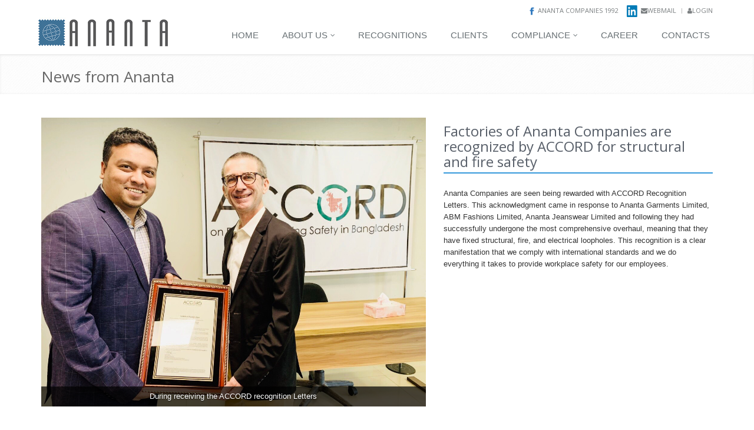

--- FILE ---
content_type: text/html; charset=UTF-8
request_url: https://ananta.com.bd/news.php?news_id=127
body_size: 32654
content:
<!DOCTYPE html>
<!--[if IE 8]> <html lang="en" class="ie8"> <![endif]-->  
<!--[if IE 9]> <html lang="en" class="ie9"> <![endif]-->  
<!--[if !IE]><!--> <html lang="en"> <!--<![endif]-->  
<head>
    <title>News | Ananta Companies Bangladesh</title>

    <!-- Meta -->
    <meta charset="utf-8">
    <meta name="viewport" content="width=device-width, initial-scale=1.0">
    <meta name="description" content="">
    <meta name="author" content="">

    <!-- CSS Global Compulsory-->
    <link rel="stylesheet" href="assets/plugins/bootstrap/css/bootstrap.min.css">
    <link rel="stylesheet" href="assets/css/style.min.css">
    <link rel="stylesheet" href="assets/css/style-towhid.css">
    <link rel="stylesheet" href="assets/css/headers/header1.min.css">
    <link rel="stylesheet" href="assets/css/responsive.min.css">
    <link rel="shortcut icon" href="favicon.ico">        
    <!-- CSS Implementing Plugins -->
    <link rel="stylesheet" href="assets/plugins/font-awesome/css/font-awesome.min.css">
    <link rel="stylesheet" href="assets/plugins/flexslider/flexslider.css">    	
    <link rel="stylesheet" href="assets/plugins/bxslider/jquery.bxslider.min.css">
    <link rel="stylesheet" href="assets/plugins/layer_slider/css/layerslider.min.css" type="text/css">
    <link rel="stylesheet" href="assets/plugins/fancybox/source/jquery.fancybox.min.css">
    <!-- CSS Page Style -->    
    <link rel="stylesheet" href="assets/css/pages/page_contact.css">
    <link rel="stylesheet" href="assets/css/pages/page_404_error.css">
    <!-- CSS Page Style Gallery-->    
    <link rel="stylesheet" href="assets/css/pages/portfolio-v2.css">
    <!-- CSS Theme -->    
    <link rel="stylesheet" href="assets/css/themes/blue.min.css" id="style_color">
    <link rel="stylesheet" href="assets/css/themes/headers/header1-blue.css" id="style_color-header-1">
    <link rel="stylesheet" href="assets/css/pages/page_search.css" />
    <link rel="stylesheet" href="assets/css/ananta_style.css" />
    <link rel="stylesheet" href="assets/font-awesome-4.7.0/css/font-awesome.min.css">
    <!-- Trust Logo Provider  -->
    <script type="text/javascript"> //<![CDATA[
  var tlJsHost = ((window.location.protocol == "https:") ? "https://secure.trust-provider.com/" : "http://www.trustlogo.com/");
  document.write(unescape("%3Cscript src='" + tlJsHost + "trustlogo/javascript/trustlogo.js' type='text/javascript'%3E%3C/script%3E"));
//]]></script>
<script language="JavaScript" type="text/javascript">
  TrustLogo("https://www.positivessl.com/images/seals/positivessl_trust_seal_lg_222x54.png", "POSDV", "none");
</script>
        
</head>	

<body>
<!--=== Top ===-->    
<div class="top">
    <div class="container">         
        <ul class="loginbar pull-right"> <!-- http://www.ananta.com.bd/squirrelmail/src/login.php -->
            <li class="facebook"><a target="_blank" href="https://www.facebook.com/AnantaGroupOfCompanies"><img id="logo-facbook" src="assets/img/facebook.png" alt="facbook-icon" width="20" height="20">Ananta Companies 1992</a></li>
            <li class="linkden"><a href="https://www.linkedin.com/company-beta/10244912/" target="_blank"><img id="logo-facbook" src="assets/img/linkden.png" alt="facbook-icon" width="20" height="20"></a></li> 
            <li><a href="http://zmail.ananta.com.bd/" target="_blank"><i class="fa fa-envelope" aria-hidden="true"></i>Webmail</a></li>  
            <li class="devider"></li>   
            <li><a href="login.php" target="_blank" rel="nofollow"><i class="fa fa-user" aria-hidden="true"></i>Login</a></li>
        </ul>
    </div>
</div><!--/top-->
<!--=== End Top ===-->    

<!--=== Header ===-->    
<div class="header">
    <div class="navbar navbar-default" role="navigation">
        <div class="container">
            <!-- Brand and toggle get grouped for better mobile display -->
            <div class="navbar-header">
                <button type="button" class="navbar-toggle" data-toggle="collapse" data-target=".navbar-responsive-collapse">
                    <span class="sr-only">Toggle navigation</span>
                    <span class="icon-bar"></span>
                    <span class="icon-bar"></span>
                    <span class="icon-bar"></span>
                </button>
                <a class="navbar-brand" href="index.php">
                    <img id="logo-header" src="assets/img/ananta_logo_new.png" alt="Logo" width="220" height="53">
                </a>
            </div>

            <!-- Collect the nav links, forms, and other content for toggling -->
            <div class="collapse navbar-collapse navbar-responsive-collapse">
                <ul class="nav navbar-nav navbar-right">
                	<li><a href="index.php">Home</a></li>
                    <li class="dropdown">
                        <a href="#" class="dropdown-toggle" data-toggle="dropdown" data-hover="dropdown" data-delay="0" data-close-others="false">
                            About Us
                            <i class="icon-angle-down"></i>
                        </a>
                        <ul class="dropdown-menu">
                            <li><a href="directors.php">Board of Directors</a></li>
                            <li><a href="products.php">Products</a></li>
                            <li><a href="sbus.php">Business Units</a></li>
                            <li><a href="machineries.php">Machinery &AMP; Equipments</a></li>
                            <li><a href="csr.php">CSR</a></li>
                            <li><a href="activities.php">Activities</a></li>
                            <li><a href="news.php">News</a></li>
                            <li><a href="gallery.php">Gallery</a></li>
                            <li><a href="glance.php">Bangladesh at a Glance</a></li>
                        </ul>
                    </li>
                    <li><a href="recognitions.php">Recognitions</a></li>
                    <li><a href="clients.php">Clients</a></li>
                    <li class="dropdown">
                        <a href="#" class="dropdown-toggle" data-toggle="dropdown" data-hover="dropdown" data-delay="0" data-close-others="false">
                            Compliance
                            <i class="icon-angle-down"></i>
                        </a>
                        <ul class="dropdown-menu">
                            <li><a href="compliance_environment.php">Environment</a></li>
                            <li><a href="compliance_social.php">Social</a></li>
                            <li><a href="compliance_safety.php">Safety</a></li>
                        </ul>
                    </li>
                    <li><a href="career.php">Career</a></li>                
                    <li><a href="contact.php">Contacts</a></li>
                </ul>               
            </div><!-- /navbar-collapse -->
        </div>    
    </div>    
</div><!--/header-->
<!--=== End Header ===-->  <!--=== Breadcrumbs ===-->
<div class="breadcrumbs margin-bottom-40">
    <div class="container">
        <h1 class="pull-left">News from Ananta</h1>
    </div><!--/container-->
</div><!--/breadcrumbs-->
<!--=== End Breadcrumbs ===-->

<!--=== Content Part ===-->
<div class="container">
    <div class="row">
        <div class="col-md-7 margin-bottom-40">
            
                        <div class="carousel slide carousel-v1" id="myCarousel">
                <div class="carousel-inner">
                    <div class="item active">
                        <img alt="" src="assets/img/news_img/e3944a6b26ebee861587cd12d202dda3.jpg">
                        <div class="carousel-caption">
                            <p>During receiving the ACCORD recognition Letters </p>
                        </div>
                    </div>
                                                        </div>

                            </div>
        </div>
        <div class="col-md-5">
            <div class="headline"><h3>Factories of Ananta Companies are recognized by ACCORD for structural and fire safety</h3></div>
            Ananta Companies are seen being rewarded with ACCORD Recognition Letters. This acknowledgment came in response to Ananta Garments Limited, ABM Fashions Limited, Ananta Jeanswear Limited and following they had successfully undergone the most comprehensive overhaul, meaning that they have fixed structural, fire, and electrical loopholes. This recognition is a clear manifestation that we comply with international standards and we do everything it takes to provide workplace safety for our employees.        </div>
    </div><!--/row-->
    <div class="row">
        <!-- <div class="col-md-7 margin-bottom-40">
            <div class="margin-bottom-40">
            <div class="headline"><h4>Factories of Ananta Companies are recognized by ACCORD for structural and fire safety</h4></div>
            
                        <div class="media">
                <div class="media-body">
                    <h4 class="media-heading"><span class="color-blue">No Comments on this News yet.</span></h4>
                    <p>Please leave your comment below !!</p>
                </div>
            </div>
            <hr>
             -->
            <!-- End Recent Comments -->
            <!-- </div> -->

            <!-- Comment Form -->
            <!-- <div class="post-comment">
                <h3>Leave Your Comment</h3>
                <form role="form" action="?news_id=" method="post">
                    <input type="hidden" name="hid_id" value="127" />
                    <label for="name">Name</label>
                    <div class="row margin-bottom-20">
                        <div class="col-md-7 col-md-offset-0">
                            <input type="text" name="name" id="name" class="form-control" required />
                        </div>                
                    </div>

                    <label for="email">Email</label>
                    <div class="row margin-bottom-20">
                        <div class="col-md-7 col-md-offset-0">
                            <input type="text" name="email" id="email" class="form-control" required />
                        </div>                
                    </div>

                    <label for="comment">Message</label>
                    <div class="row margin-bottom-20">
                        <div class="col-md-11 col-md-offset-0">
                            <textarea rows="8" class="form-control" name="comment" id="comment" required></textarea>
                        </div>                
                    </div>
                    
                    <input type="text" name="pr_address" id="pr_address" value="" />

                    <p><input type="submit" name="submit" class="btn-u" value="Send Message" /></p>
                </form>
            </div> -->
            <!-- End Comment Form -->

        <!-- </div> -->
        <div class="col-md-12">
            <div class="headline"><h3>All News</h3></div>
            <div class="margin-bottom-40">
                <ul id="list" class="bxslider3 recent-work margin-bottom-40">
                                        
                            <li>
                                <a href="news.php?news_id=139">
                                    <em class="overflow-hidden"><img src="assets/img/news_img/6a92505299746a97c12000e7b2c9a1f9.jpg" alt="" /></em>
                                    <span>
                                        <strong>Ananta Companies Independence Day 2023 Table Tennis tournament.</strong>
                                        <i>Ananta Companies Independence Day 2023 Table Tennis tournament.</i>
                                    </span>
                                </a>
                            </li>
                                                
                            <li>
                                <a href="news.php?news_id=138">
                                    <em class="overflow-hidden"><img src="assets/img/news_img/e376dcfe8355459a2e65af3ae5fb0682.jpg" alt="" /></em>
                                    <span>
                                        <strong>Ananta celebrates the achievement of LEED certification.</strong>
                                        <i>Ananta celebrates the achievement of LEED certification.</i>
                                    </span>
                                </a>
                            </li>
                                                
                            <li>
                                <a href="news.php?news_id=137">
                                    <em class="overflow-hidden"><img src="assets/img/news_img/688ed7960127c825e4921286963c40a9.jpg" alt="" /></em>
                                    <span>
                                        <strong>Ananta Garments Ltd and Ananta sportswear Ltd achieved LEED certification from the U.S. Green Building Council</strong>
                                        <i>Ananta Garments Ltd and Ananta sportswear Ltd achieved LEED certification from the U.S. Green Building Council</i>
                                    </span>
                                </a>
                            </li>
                                                
                            <li>
                                <a href="news.php?news_id=136">
                                    <em class="overflow-hidden"><img src="assets/img/news_img/12473e5a3fb13d421af1e880845cabfa.jpg" alt="" /></em>
                                    <span>
                                        <strong>An MoU is signed between Ananta and Prime Bank to provide small loan with Mobile App</strong>
                                        <i>An MoU is signed between Ananta and Prime Bank to provide small loan with Mobile App</i>
                                    </span>
                                </a>
                            </li>
                                                
                            <li>
                                <a href="news.php?news_id=135">
                                    <em class="overflow-hidden"><img src="assets/img/news_img/08cf82c702b67859118921f66cc15a11.jpg" alt="" /></em>
                                    <span>
                                        <strong>Ananta Garments Ltd achieved the Sustainability Leadership Award</strong>
                                        <i>Ananta Garments Ltd achieved the Sustainability Leadership Award</i>
                                    </span>
                                </a>
                            </li>
                                                
                            <li>
                                <a href="news.php?news_id=134">
                                    <em class="overflow-hidden"><img src="assets/img/news_img/b7fdc683f5909eee44a38821e86ad731.jpg" alt="" /></em>
                                    <span>
                                        <strong>Ananta attained the Sustainable Design and Innovation Award</strong>
                                        <i>Ananta attained the Sustainable Design and Innovation Award 2022 </i>
                                    </span>
                                </a>
                            </li>
                                                
                            <li>
                                <a href="news.php?news_id=133">
                                    <em class="overflow-hidden"><img src="assets/img/news_img/de0a5b7c31d06068bf45916cbce0259d.jpg" alt="" /></em>
                                    <span>
                                        <strong>Ananta signs an MoU with Swisscontact for upskilling the female workers</strong>
                                        <i>Ananta signs an MoU with Swisscontact for upskilling the female workers</i>
                                    </span>
                                </a>
                            </li>
                                                
                            <li>
                                <a href="news.php?news_id=132">
                                    <em class="overflow-hidden"><img src="assets/img/news_img/2a4e760d3a05bd352602f4b46ca0fea7.jpg" alt="" /></em>
                                    <span>
                                        <strong>Ananta awards the best employees of 2021-2022</strong>
                                        <i>Ananta awards the best employees of 2021-2022 </i>
                                    </span>
                                </a>
                            </li>
                                                
                            <li>
                                <a href="news.php?news_id=131">
                                    <em class="overflow-hidden"><img src="assets/img/news_img/fc5433f429128a5b047da5c33b0192e6.jpg" alt="" /></em>
                                    <span>
                                        <strong>Ananta distributes relief aid to the 700 flood affected families at Sylhet</strong>
                                        <i>Bangladesh Army receives the relief materials at Sylhet Cantonment from Ananta </i>
                                    </span>
                                </a>
                            </li>
                                                
                            <li>
                                <a href="news.php?news_id=130">
                                    <em class="overflow-hidden"><img src="assets/img/news_img/86e27dc1d755d6f0f6a66f139ade1034.jpg" alt="" /></em>
                                    <span>
                                        <strong>Ananta attains accreditation certificate as 'selected supplier' from H&M</strong>
                                        <i>Ananta attains accreditation certificate as 'selected supplier' from H&M</i>
                                    </span>
                                </a>
                            </li>
                                                
                            <li>
                                <a href="news.php?news_id=129">
                                    <em class="overflow-hidden"><img src="assets/img/news_img/1162cf1ac8c364a88b98692aed5e3900.jpg" alt="" /></em>
                                    <span>
                                        <strong>Ananta celebrates international women's day with its female professionals </strong>
                                        <i>Ananta celebrates international women's day with its female professionals </i>
                                    </span>
                                </a>
                            </li>
                                                
                            <li>
                                <a href="news.php?news_id=128">
                                    <em class="overflow-hidden"><img src="assets/img/news_img/4c648d91749f9767f9f558fb277e3c60.jpg" alt="" /></em>
                                    <span>
                                        <strong>Ananta established a Sanitary Napkin Vending Machine for its female workers</strong>
                                        <i>Ananta established a Sanitary Napkin Vending Machine for its female workers</i>
                                    </span>
                                </a>
                            </li>
                                                
                            <li>
                                <a href="news.php?news_id=127">
                                    <em class="overflow-hidden"><img src="assets/img/news_img/e3944a6b26ebee861587cd12d202dda3.jpg" alt="" /></em>
                                    <span>
                                        <strong>Factories of Ananta Companies are recognized by ACCORD for structural and fire safety</strong>
                                        <i>Factories of Ananta Companies are recognized by ACCORD for structural and fire safety</i>
                                    </span>
                                </a>
                            </li>
                                                
                            <li>
                                <a href="news.php?news_id=126">
                                    <em class="overflow-hidden"><img src="assets/img/news_img/32dce929ac1e724cbb001b7a24c73573.jpg" alt="" /></em>
                                    <span>
                                        <strong>WEI project: targeting women empowerment</strong>
                                        <i>WEI project: targeting women empowerment</i>
                                    </span>
                                </a>
                            </li>
                                                
                            <li>
                                <a href="news.php?news_id=125">
                                    <em class="overflow-hidden"><img src="assets/img/news_img/3ceafd9bc1425f64effb585f6094dfde.jpg" alt="" /></em>
                                    <span>
                                        <strong>P.A.C.E: A transformational program to help women reach their fullest potential</strong>
                                        <i>P.A.C.E: A transformational program to help women reach their fullest potential</i>
                                    </span>
                                </a>
                            </li>
                                                
                            <li>
                                <a href="news.php?news_id=124">
                                    <em class="overflow-hidden"><img src="assets/img/news_img/6f6efff38adb606755fd333a58ba36a6.jpg" alt="" /></em>
                                    <span>
                                        <strong>Factories of Ananta Companies are recognized by ACCORD for structural and fire safety</strong>
                                        <i>Factories of Ananta Companies are recognized by ACCORD for structural and fire safety</i>
                                    </span>
                                </a>
                            </li>
                                                
                            <li>
                                <a href="news.php?news_id=123">
                                    <em class="overflow-hidden"><img src="assets/img/news_img/bbb4bbebebf01893c53304f08de2478c.jpg" alt="" /></em>
                                    <span>
                                        <strong>Ananta Garments Ltd. wins the â€˜G. GÃ¼ldenpfennig-RMG Times Best Practice Award 2019â€™</strong>
                                        <i>Ananta Garments Ltd. wins the â€˜G. GÃ¼ldenpfennig-RMG Times Best Practice Award 2019â€™</i>
                                    </span>
                                </a>
                            </li>
                                                
                            <li>
                                <a href="news.php?news_id=122">
                                    <em class="overflow-hidden"><img src="assets/img/news_img/2778bc4646156cb8fb075bbaa7b32c11.jpg" alt="" /></em>
                                    <span>
                                        <strong>The Government of Bangladesh presents â€˜Occupational Health and Safety Good Practice Awardâ€˜ to Ananta Garments Ltd. </strong>
                                        <i>The Government of Bangladesh presents â€˜Occupational Health and Safety Good Practice Awardâ€˜ to Ananta Garments Ltd. </i>
                                    </span>
                                </a>
                            </li>
                                                
                            <li>
                                <a href="news.php?news_id=118">
                                    <em class="overflow-hidden"><img src="assets/img/news_img/1363cd405308dea6cf0a4890028e4a27.jpg" alt="" /></em>
                                    <span>
                                        <strong>Workshop on KPI is held at Ananta Companies</strong>
                                        <i>Workshop on KPI is held at Ananta Companies</i>
                                    </span>
                                </a>
                            </li>
                                                
                            <li>
                                <a href="news.php?news_id=117">
                                    <em class="overflow-hidden"><img src="assets/img/news_img/c331b88405e8c3deda9243f93785b1bd.jpg" alt="" /></em>
                                    <span>
                                        <strong>Humanitarian Aid to South Sudan to help them march forward</strong>
                                        <i>Humanitarian Aid to South Sudan to help them march forward</i>
                                    </span>
                                </a>
                            </li>
                                                
                            <li>
                                <a href="news.php?news_id=116">
                                    <em class="overflow-hidden"><img src="assets/img/news_img/25f0ffd86e33a6ff91a8a3fab565d871.jpg" alt="" /></em>
                                    <span>
                                        <strong>Ananta Garments Ltd attained the most diversified performer award of H&M</strong>
                                        <i>Ananta Garments Ltd attained the most diverse performer award of H&M</i>
                                    </span>
                                </a>
                            </li>
                                                
                            <li>
                                <a href="news.php?news_id=115">
                                    <em class="overflow-hidden"><img src="assets/img/news_img/1ea5c313df7ddcf748620a26336998cf.JPG" alt="" /></em>
                                    <span>
                                        <strong>Lions Club of Dhaka Ananta Participates in a Grand Rally Organized by Lions Foundation Bangladesh</strong>
                                        <i>Lions Club of Dhaka Ananta Participates in a Grand Rally Organized by Lions Foundation</i>
                                    </span>
                                </a>
                            </li>
                                                
                            <li>
                                <a href="news.php?news_id=114">
                                    <em class="overflow-hidden"><img src="assets/img/news_img/6f198b373e43cd6c9c4568b8f445a224.jpg" alt="" /></em>
                                    <span>
                                        <strong>Handing over of a donation to the family of former admin assistant Mr. Jahangir Alam.</strong>
                                        <i>Handing over of donation</i>
                                    </span>
                                </a>
                            </li>
                                                
                            <li>
                                <a href="news.php?news_id=113">
                                    <em class="overflow-hidden"><img src="assets/img/news_img/8b6e7ef6e707b85bf4ffc91078a19e02.jpg" alt="" /></em>
                                    <span>
                                        <strong>Be with Ananta through Facebook page</strong>
                                        <i>Be with Ananta through Facebook page</i>
                                    </span>
                                </a>
                            </li>
                                            </ul>        
            </div>
        </div>
    </div><!--/row-->
</div>
<!--=== Footer ===-->

<div class="footer">

    <div class="container">

        <div class="row">

            <div class="col-md-4 md-margin-bottom-40">

                <!-- About -->

                <div class="headline"><h2>About Ananta</h2></div>  

                <p class="margin-bottom-25 md-margin-bottom-40"><p>Ananta is a group of companies established in Bangladesh in 1992, carrying on the business of manufacturing and exporting garments, leather products to western markets. . &ldquo;Ananta&rdquo;, which means infinite or unlimited in Bengali, embraces the spirit of global trade. The company is dedicated to excellence in merchandising, product development, production and logistics. We have earned a reputation throughout the global apparel industry as one of the foremost factories in Bangladesh for our commitment to quality, timely delivery and total value.</p></p>                        

            </div><!--/col-md-4-->

            


            <div class="col-md-4">

                <div class="headline"><h2>Bangladesh office</h2></div> 

                <address class="md-margin-bottom-40">

                    <p><strong>Dhaka Corporate Office</strong><br />Building: 20, Gareeb-e-Newaz Avenue, Sector: 13, Uttara<br />Dhaka 1230, Bangladesh<br />Phone: (+880) 9611686013-18,<br />Hotline: +8801713199799<br />Email:&nbsp;<a href="mailto:info@ananta.com.bd">info@ananta.com.bd&nbsp;</a><br />Web:&nbsp;<a target="">www.ananta.com.bd</a><br />FB:&nbsp;<a href="https://www.facebook.com/AnantaGroupOfCompanies" target="_blank">ANANTA COMPANIES 1992</a></p>
<p><br /><strong>Chittagong C&amp;F Office</strong><br />Shafiq Villa, Flat-3/2 (2nd floor)<br />House-9, Block-L<br />Halishahar Housing Estate<br />Halishahar, Chittagong-4216, Bangladesh<br />Phone: (+880 31) 718010</p>
                </address>

            </div><!--/col-md-4-->



            <div class="col-md-4">

                <div class="headline"><h2>USA office</h2></div> 

                <address class="md-margin-bottom-40">

                    <p><strong>Bimpex Limited Inc. (Ananta Overseas)</strong><br />Amin Khan, President<br />2071, N. Collins Blvd. Ste 201<br />Richardson, TX-75080, USA<br />Phone: +1 (972) 759 0732<br />Fx: +1 (972) 692 8826<br />Email: amin@bimpex.com</p>
                </address>

            </div><!--/col-md-4-->

        </div><!--/row-->   

    </div><!--/container--> 

</div><!--/footer-->    

<!--=== End Footer ===-->



<!--=== Copyright ===-->

<div class="copyright">

    <div class="container">

        <div class="row">

            <div class="col-md-6">						

                <p class="copyright-space">

                    2014 &copy; Ananta Companies Bangladesh. ALL Rights Reserved. 

                    <!-- <a href="#">Privacy Policy</a> | <a href="#">Terms of Service</a> -->

                </p>

            </div>

            <div class="col-md-6">

                <p class="copyright-space pull-right">

                    Developed by <a href="http://www.bdwebdev.com" target="_blank">BDWebDev.Com</a>

                </p>

            </div>

        </div><!--/row-->

    </div><!--/container-->	

</div><!--/copyright-->	

<!--=== End Copyright ===-->



<!-- JS Global Compulsory -->			

<script type="text/javascript" src="assets/plugins/jquery-1.10.2.min.js"></script>

<script type="text/javascript" src="assets/plugins/jquery-migrate-1.2.1.min.js"></script>

<script type="text/javascript" src="assets/plugins/bootstrap/js/bootstrap.min.js"></script> 

<script type="text/javascript" src="assets/plugins/hover-dropdown.min.js"></script> 

<script type="text/javascript" src="assets/plugins/back-to-top.js"></script>

<script type="text/javascript" src="assets/js/ananta-front.js"></script>

<!-- JS Implementing Plugins -->           
<script type="text/javascript" src="assets/plugins/flexslider/jquery.flexslider-min.js"></script>
<script type="text/javascript" src="assets/plugins/fancybox/source/jquery.fancybox.pack.js"></script>
<script type="text/javascript" src="assets/plugins/bxslider/jquery.bxslider.min.js"></script>
<!-- JS Page Level -->           
<script type="text/javascript" src="assets/js/app.min.js"></script>
<script type="text/javascript">
    jQuery(document).ready(function() {
        App.init();
        App.initSliders();
        App.initFancybox();
        App.initBxSlider();
    });
</script>
<!--[if lt IE 9]>
    <script src="assets/plugins/respond.js"></script>
<![endif]-->

</body>
</html> 



--- FILE ---
content_type: text/css
request_url: https://ananta.com.bd/assets/css/style.min.css
body_size: 19968
content:
@import url(app.css);@import url(https://fonts.googleapis.com/css?family=Monda:400,700);@import url(https://fonts.googleapis.com/css?family=Open+Sans);.headline{display:block;margin:10px 0 25px;border-bottom:1px dotted #e4e9f0}.headline h2,.headline h3,.headline h4{color:#585f69;margin:0 0 -2px;padding-bottom:5px;display:inline-block;border-bottom:2px solid #72c02c}.headline h2{font-size:23px}.headline-md h2{font-size:21px}.headline-md{margin-bottom:15px}.purchase{padding:30px 0;margin-bottom:30px;box-shadow:inset 0 0 4px #eee;background:url(../img/breadcrumbs.png)}.purchase p{margin-bottom:0}.purchase span{color:#666;display:block;font-size:28px;font-weight:200;line-height:35px;margin-bottom:12px;font-family:'Open Sans',sans-serif}.purchase a.btn-buy{color:#fff;font-size:16px;cursor:pointer;margin-top:22px;font-weight:700;background:#72c02c;display:inline-block;text-decoration:none;padding:12px 28px 9px;text-transform:uppercase;text-shadow:0 1px 0 #51a00b}.purchase a.btn-buy:hover{color:#fff;background:#68af28;text-decoration:none;box-shadow:0 0 5px #c0c2c1}.service{overflow:hidden;margin-bottom:10px;padding:15px 15px 10px}.service:hover{background:#fcfcfc;box-shadow:0 0 5px #ddd;-webkit-transition:box-shadow .2s ease-in-out;-moz-transition:box-shadow .2s ease-in-out;-o-transition:box-shadow .2s ease-in-out;transition:box-shadow .2s ease-in-out}.service:hover i{color:#656565}.service .desc{padding:0 15px;overflow:hidden}.service .desc h4{font-size:22px;line-height:25px}.service .service-icon{float:left;padding:10px;color:#72c02c;font-size:45px;text-align:center;-webkit-transition:all .4s ease-in-out;-moz-transition:all .4s ease-in-out;-o-transition:all .4s ease-in-out;transition:all .4s ease-in-out}.service .service-icon.icon-cogs{font-size:37px}.service .service-icon.icon-plane{font-size:43px}.recent-work a{text-align:center;background:#fcfcfc;display:inline-block}.recent-work a:hover{text-decoration:none}.recent-work a:hover strong{color:#555}.recent-work em.overflow-hidden{display:block}.recent-work a span{display:block;padding:10px;border-bottom:solid 2px #eee}.recent-work a strong{color:#555;display:block}.recent-work a i{color:#777}.recent-work a img{-webkit-transition:all .8s ease-in-out;-moz-transition:all .8s ease-in-out;-o-transition:all .8s ease-in-out;-ms-transition:all .8s ease-in-out;transition:all .8s ease-in-out}.recent-work a:hover img{opacity:.8;-webkit-transform:scale(1.2) rotate(3deg);-moz-transform:scale(1.2) rotate(3deg);-o-transform:scale(1) rotate(3deg);-ms-transform:scale(1.2) rotate(3deg);transform:scale(1.2) rotate(3deg)}.recent-work a:hover span{border-bottom:solid 2px #72c02c;-webkit-transition:all .2s ease-in-out;-moz-transition:all .3s ease-in-out;-o-transition:all .2s ease-in-out;transition:all .3s ease-in-out}blockquote p{font-size:16px;font-weight:200}blockquote:hover{border-left-color:#72c02c;-webkit-transition:all .4s ease-in-out;-moz-transition:all .4s ease-in-out;-o-transition:all .4s ease-in-out;transition:all .4s ease-in-out}.hero{padding:18px;margin:20px 0;color:#566c8a;font-size:16px;background:#fcfcfc;border-left:4px solid #94c564;font-family:'Open Sans',sans-serif}.hero h1,.hero p{text-shadow:1px 1px 0 #fff}.hero-unify p{font-size:13px;line-height:20px}.work{margin-top:6px}.work .details{padding:10px}.work .caption{display:block;padding-top:5px;color:#585f69!important;font-size:18px!important}.work .caption:hover{cursor:pointer;color:#444!important;text-decoration:underline}.footer{color:#dadada;margin-top:40px;padding:20px 0 30px;background:#585f69}.footer.margin-top-0{margin-top:0}.footer h1,.footer h2,.footer h3,.footer h4,.footer h5{text-shadow:none;font-weight:400!important}.footer a,.footer p{font-size:14px}.footer p{color:#dadada}.footer a{color:#72c02c}.footer a:hover{color:#a8f85f;-webkit-transition:all .4s ease-in-out;-moz-transition:all .4s ease-in-out;-o-transition:all .4s ease-in-out;transition:all .4s ease-in-out}.footer h2,.footer h3,.footer h4{color:#e4e4e4;background:0 0;text-shadow:none}.footer .footer-subsribe{width:85%}.footer .blog-list{margin:0;padding:0;color:#dadada;list-style:none}.footer .blog-list li{padding:0;margin-bottom:7px}.footer .blog-list li span{color:#818488}.footer .dl-horizontal,.footer .dl-horizontal:hover{border:none!important;background:none!important}.footer .dl-horizontal a{color:#dadada}.footer .dl-horizontal a:hover{color:#a8f85f!important}.footer .dl-horizontal img{border-color:#888!important}.copyright{font-size:12px;padding:11px 0 7px;background:#3e4753;border-top:solid 1px #777}.copyright p{color:#dadada}.copyright p.copyright-space{margin-top:12px}.copyright a{margin:0 5px;color:#72c02c}.copyright a:hover{color:#a8f85f}a.thumbnail{padding:0;border:none;margin-bottom:15px}.thumbnail-style{padding:5px;margin-bottom:20px}.thumbnail-style:hover{box-shadow:0 0 8px #ddd;-webkit-transition:box-shadow .2s ease-in-out;-moz-transition:box-shadow .2s ease-in-out;-o-transition:box-shadow .2s ease-in-out;transition:box-shadow .2s ease-in-out}.thumbnail-style h3{margin:5px 0 0}.thumbnail-style h3 a{font-size:20px}.thumbnail-style h3 a:hover{color:#72c02c;text-decoration:none}.thumbnail-style .thumbnail-img{position:relative;margin-bottom:10px}.thumbnail-style a.btn-more{right:-10px;bottom:10px;color:#fff;padding:1px 6px;position:absolute;background:#72c02c;display:inline-block}.thumbnail-style a.btn-more:hover{text-decoration:none;box-shadow:0 0 0 2px #377500}.thumbnail-style:hover a.btn-more{right:10px}.thumbnail-kenburn img{left:10px;margin-left:-10px;position:relative;-webkit-transition:all .8s ease-in-out;-moz-transition:all .8s ease-in-out;-o-transition:all .8s ease-in-out;-ms-transition:all .8s ease-in-out;transition:all .8s ease-in-out}.thumbnail-kenburn:hover img{-webkit-transform:scale(1.2) rotate(2deg);-moz-transform:scale(1.2) rotate(2deg);-o-transform:scale(1.2) rotate(2deg);-ms-transform:scale(1.2) rotate(2deg);transform:scale(1.2) rotate(2deg)}.servive-block .servive-block-in{padding:20px 30px;text-align:center;margin-bottom:20px;background:#fafafa;-webkit-transition:all .3s ease-in-out;-moz-transition:all .3s ease-in-out;-o-transition:all .3s ease-in-out;transition:all .3s ease-in-out}.servive-block .servive-block-in:hover{box-shadow:0 0 8px #ddd}.servive-block .servive-block-in h4{line-height:25px}.servive-block .servive-block-in h4 a:hover{color:#72c02c;text-decoration:none}.servive-block .servive-block-in:hover h4,.servive-block .servive-block-in:hover i{color:#72c02c}.servive-block .servive-block-in i{color:#565656;font-size:40px;-webkit-transition:all .4s ease-in-out;-moz-transition:all .4s ease-in-out;-o-transition:all .4s ease-in-out;transition:all .4s ease-in-out}.servive-block .servive-block-red{background:#e74c3c}.servive-block .servive-block-sea{background:#1abc9c}.servive-block .servive-block-blue{background:#3498db}.servive-block .servive-block-grey{background:#95a5a6}.servive-block .servive-block-yellow{background:#f1c40f}.servive-block .servive-block-orange{background:#e67e22}.servive-block .servive-block-green{background:#2ecc71}.servive-block .servive-block-colored h4,.servive-block .servive-block-colored i,.servive-block .servive-block-colored p,.servive-block .servive-block-colored:hover h4,.servive-block .servive-block-colored:hover i{color:#fff}.servive-block .servive-block-colored:hover{opacity:.8;box-shadow:none}.service-alternative .service:hover{background:#76ca2c;-webkit-transition:all .4s ease-in-out;-moz-transition:all .4s ease-in-out;-o-transition:all .4s ease-in-out;transition:all .4s ease-in-out}.service-alternative .service:hover h4,.service-alternative .service:hover i,.service-alternative .service:hover p{color:#fff}.service-v1 h2{margin:15px 0;font-size:20px;line-height:28px}.service-v1 p{text-align:justify}.posts .dl-horizontal{margin-bottom:0;overflow:hidden}.posts .dl-horizontal dt{width:60px;float:left}.posts .dl-horizontal dt img{width:60px;height:60px;padding:2px;margin-top:2px;border:1px solid #ddd}.posts .dl-horizontal dd{margin-left:70px}.posts .dl-horizontal dd p{margin:0}.posts .dl-horizontal dd a{font-size:14px;line-height:16px!important}.posts .dl-horizontal dd a:hover{color:#72c02c;text-decoration:none}.posts .dl-horizontal:hover dd a,.posts .dl-horizontal:hover dt img{color:#72c02c;border-color:#72c02c!important;-webkit-transition:all .4s ease-in-out;-moz-transition:all .4s ease-in-out;-o-transition:all .4s ease-in-out;transition:all .4s ease-in-out}.breadcrumbs{padding:10px 0 6px;box-shadow:inset 0 0 4px #eee;background:url(../img/breadcrumbs.png)}.breadcrumbs h1{color:#686868;font-size:26px;margin-top:12px}.breadcrumb{top:9px;padding-right:0;background:0 0;position:relative}.breadcrumb a{color:#777}.breadcrumb li a:hover,.breadcrumb li.active{color:#72c02c;text-decoration:none}.pagination li a{color:#777;padding:5px 15px}.testimonials{margin-bottom:10px}.testimonials .testimonial-info{color:#72c02c;font-size:16px;padding:0 15px;margin-top:18px}.testimonials .testimonial-info span{top:3px;position:relative}.testimonials .testimonial-info em{color:#777;display:block;font-size:13px}.testimonials .testimonial-info img{width:60px;float:left;height:60px;padding:2px;margin-right:15px;border:1px solid #ccc;border-radius:50%!important}.testimonials .testimonial-author{overflow:hidden}.testimonials .carousel-arrow{top:-65px;position:relative}.testimonials .carousel-arrow i{color:#777;font-size:20px;padding:2px 8px;background:#fafafa}.testimonials .carousel-arrow i:hover{color:#fff;background:#72c02c}.testimonials .carousel-control{opacity:1;width:100%;text-align:right;text-shadow:none;position:absolute}.testimonials .carousel-control.left{right:27px;left:auto}.testimonials .carousel-control.right{right:0}.testimonials.testimonials-v1 .item p{padding:15px;font-size:14px;font-style:italic;position:relative;background:#fafafa}.testimonials.testimonials-v1 .item p:after,.testimonials.testimonials-v1 .item p:before{width:0;height:0;left:80px;content:" ";bottom:-20px;display:block;position:absolute}.testimonials.testimonials-v1 .item p:after{border-top:22px solid #fafafa;border-left:0 solid transparent;border-right:22px solid transparent;border-left-style:inset;border-right-style:inset}.testimonials.testimonials-v2 .testimonial-info{padding:0 20px}.testimonials.testimonials-v2 p{padding:15px;font-size:14px;font-style:italic;background:#fafafa}.testimonials.testimonials-v2 .carousel-arrow{top:-55px}.testimonials.testimonials-v2 .item p:after,.testimonials.testimonials-v2 .item p:before{width:0;height:0;left:8%;content:" ";bottom:45px;display:block;position:absolute}.testimonials.testimonials-v2 .item p:after{border-top:20px solid #fafafa;border-left:25px solid transparent;border-right:0 solid transparent;border-left-style:inset;border-right-style:inset}.tab-v1 .nav-tabs{border:none;background:0 0;border-bottom:solid 2px #72c02c}.tab-v1 .nav-tabs a{font-size:14px;padding:5px 15px}.tab-v1 .nav-tabs>.active>a,.tab-v1 .nav-tabs>.active>a:focus,.tab-v1 .nav-tabs>.active>a:hover{color:#fff;border:none;background:#72c02c}.tab-v1 .nav-tabs>li>a{border:none}.tab-v1 .nav-tabs>li>a:hover{color:#fff;background:#72c02c}.tab-v1 .tab-content{padding:10px 0}.tab-v1 .tab-content img{margin-top:4px;margin-bottom:15px}.tab-v1 .tab-content img.img-tab-space{margin-top:7px}.tab-v2 .nav-tabs{border-bottom:none}.tab-v2 .nav-tabs li a{padding:9px 16px;background:0 0;border:none}.tab-v2 .nav-tabs li.active a{background:#fff;padding:7px 15px 9px;border:1px solid #eee;border-top:solid 2px #72c02c;border-bottom:none!important}.tab-v2 .tab-content{padding:10px 16px;border:1px solid #eee}.tab-v3 .nav-pills li a{color:#777;font-size:17px;padding:4px 8px;margin-bottom:3px;background:#fafafa;border:1px solid #eee}.tab-v3 .nav-pills li a:hover,.tab-v3 .nav-pills li.active a{color:#fff;background:#72c02c;border:1px solid #68af28}.tab-v3 .nav-pills li i{width:1.25em;margin-right:5px;text-align:center;display:inline-block}.tab-v3 .tab-content{padding:15px;background:#fafafa;border:1px solid #eee}.acc-v1 .panel-heading{padding:0;box-shadow:none}.acc-v1 .panel-heading a{display:block;font-size:14px;padding:5px 15px;background:#fefefe}.acc-icon a.accordion-toggle i{color:#585f69;margin-right:8px}.acc-icon a.accordion-toggle:hover i{color:#39414c}.carousel-v1 .carousel-caption{left:0;right:0;bottom:0;padding:7px 15px;background:rgba(0,0,0,.7)}.carousel-v1 .carousel-caption p{color:#fff;margin-bottom:0}.carousel-v1 .carousel-arrow a.carousel-control{opacity:1;font-size:30px;height:inherit;width:inherit;background:0 0;text-shadow:none;position:inherit}.carousel-v1 .carousel-arrow a i{top:50%;opacity:.6;background:#000;margin-top:-18px;padding:2px 12px;position:absolute}.carousel-v1 .carousel-arrow a i:hover{opacity:.8}.carousel-v1 .carousel-arrow a.left i{left:0}.carousel-v1 .carousel-arrow a.right i{right:0}.team ul.team-socail{text-align:right}.team ul.team-socail li{padding:0!important;margin:0!important}.team ul.team-socail li a,.team ul.team-socail li a:hover{text-decoration:none}.team ul.team-socail li i{color:#aaa;padding:3px;min-width:30px;font-size:20px;text-align:center;background:#f7f7f7;display:inline-block}.team ul.team-socail li i:hover{color:#fff;background:#72c02c;-webkit-transition:all .2s ease-in-out;-moz-transition:all .2s ease-in-out;-o-transition:all .2s ease-in-out;transition:all .2s ease-in-out}.team .thumbnail-style{padding:12px}.team .thumbnail-style small{display:block;font-size:12px}.team .thumbnail-style h3{margin-bottom:10px}.team .thumbnail-style:hover h3 a{color:#72c02c!important}.gallery-page .thumbnail,.gallery-page .thumbnail:hover{padding:0;border:none;box-shadow:none}.gallery-page .thumbnails{margin-bottom:6px}.privacy a{text-decoration:underline}.privacy a:hover{color:#72c02c;text-decoration:none}.portfolio-item h2{color:#555;font-size:24px;margin:0 0 15px}.portfolio-item li{padding:3px 0}.portfolio-item p a{text-decoration:underline}.portfolio-item p a:hover{text-decoration:none}.portfolio-item1 ul{margin:10px 0 20px}.portfolio-item1 li{font-size:16px;margin-bottom:3px}.portfolio-item1 li i{font-size:18px;margin-right:4px}ul.blog-tags li{display:inline-block}ul.blog-tags a{font-size:13px;padding:2px 7px;background:#f7f7f7;margin:0 3px 6px 0;display:inline-block}ul.blog-tags a i{color:#666}ul.blog-tags a:hover{background:#72c02c}ul.blog-tags a:hover,ul.blog-tags a:hover i{color:#fff!important;text-decoration:none;-webkit-transition:all .2s ease-in-out;-moz-transition:all .2s ease-in-out;-o-transition:all .2s ease-in-out;transition:all .2s ease-in-out}.blog-photos li{display:inline}.blog-photos li img{opacity:.6;width:58px;height:58px;margin:0 2px 8px}.blog-photos li img:hover{opacity:1;box-shadow:0 0 0 2px #72c02c}.blog-twitter .blog-twitter-inner{padding:10px;position:relative;background:#fafafa;margin-bottom:15px;border-top:solid 2px #eee}.blog-twitter .blog-twitter-inner,.blog-twitter .blog-twitter-inner:after,.blog-twitter .blog-twitter-inner:before{transition:all .3s ease-in-out;-o-transition:all .3s ease-in-out;-ms-transition:all .3s ease-in-out;-moz-transition:all .3s ease-in-out;-webkit-transition:all .3s ease-in-out}.blog-twitter .blog-twitter-inner:after,.blog-twitter .blog-twitter-inner:before{width:0;height:0;right:0;bottom:0;content:" ";display:block;position:absolute}.blog-twitter .blog-twitter-inner:after{border-top:15px solid #f0f0f0;border-right:15px solid transparent;border-left:0 solid transparent;border-left-style:inset;border-right-style:inset}.blog-twitter .blog-twitter-inner:before{border-bottom:15px solid #fff;border-right:0 solid transparent;border-left:15px solid transparent;border-left-style:inset;border-bottom-style:inset}.blog-twitter .blog-twitter-inner:hover{border-color:#72c02c}.blog-twitter .blog-twitter-inner:hover:after{border-top-color:#72c02c}.blog-twitter .blog-twitter-inner span{color:#777;display:block;font-size:11px}.blog-twitter .blog-twitter-inner a{color:#72c02c;text-decoration:none}.blog-twitter .blog-twitter-inner a:hover{text-decoration:underline}.blog-twitter .blog-twitter-inner i.icon-twitter{top:2px;color:#bbb;font-size:18px;position:relative}.who li{margin-bottom:6px}.who li i{top:2px;color:#72c02c;font-size:18px;margin-right:8px;position:relative}.who li:hover a,.who li:hover i{color:#777}.who li:hover a:hover{text-decoration:none}.sidebar-nav-v1 li{padding:0}.sidebar-nav-v1 li a{display:block;padding:8px 30px 8px 10px}.sidebar-nav-v1 li a:hover{text-decoration:none}.sidebar-nav-v1 li.active,.sidebar-nav-v1 li.active:hover{background:#f5f5f5;border-color:#ddd}.sidebar-nav-v1 li.active a{color:#555}.sidebar-nav-v1 span.badge{margin-top:10px;margin-right:10px}.sidebar-nav-v1 span.badge-green{background:#2ecc71}.sidebar-nav-v1 span.badge-red{background:#e74c3c}.sidebar-nav-v1 span.badge-blue{background:#3498db}.sidebar-nav-v1 span.badge-sea{background:#1abc9c}.tag-box{padding:20px;margin-bottom:30px}.tag-box h2{font-size:20px;line-height:25px}.tag-box p{margin-bottom:0}.tag-box-v1{border:1px solid #eee;border-top:solid 2px #72c02c}.tag-box-v2{background:#fafafa;border:1px solid #eee;border-left:solid 2px #72c02c}.tag-box-v3{border:2px solid #eee}.tag-box-v4{border:1px dashed #bbb}.tag-box-v5{margin:20px 0;text-align:center;border:1px dashed #ccc}.tag-box-v5 span{color:#555;font-size:28px;margin-bottom:0}.tag-box-v6{background:#fafafa;border:1px solid #eee}.tag-box-v7{border:1px solid #eee;border-bottom:solid 2px #72c02c}.panel .table{margin-bottom:0}.panel-blue{border-color:#3498db}.panel-blue>.panel-heading{color:#fff;background:#3498db}.panel-red{border-color:#e74c3c}.panel-red>.panel-heading{color:#fff;background:#e74c3c}.panel-green{border-color:#2ecc71}.panel-green>.panel-heading{color:#fff;background:#2ecc71}.panel-sea{border-color:#1abc9c}.panel-sea>.panel-heading{color:#fff;background:#1abc9c}.panel-orange{border-color:#e67e22}.panel-orange>.panel-heading{color:#fff;background:#e67e22}.panel-yellow{border-color:#f1c40f}.panel-yellow>.panel-heading{color:#fff;background:#f1c40f}.panel-grey{border-color:#95a5a6}.panel-grey>.panel-heading{color:#fff;background:#95a5a6}.fullwidthbanner-container.slider-promo{max-height:460px!important}.slider-promo-info-bg{padding:25px 20px 20px;background:url(../img/bg-black.png)}.slider-promo-info span.big-size{color:#fff;display:block;font-size:30px;margin-bottom:25px;text-shadow:0!important}.slider-promo-info p{color:#fff;font-size:16px;margin-bottom:0}.promo-box{padding:20px;margin:25px 0 20px;text-align:center}.promo-box i{display:block;font-size:50px}.promo-box p{font-size:14px;margin-bottom:0}.promo-box strong,.promo-box strong a{color:#555;font-size:20px;display:block;margin:20px 0 15px;font-weight:200}.promo-box:hover strong,.promo-box:hover strong a{color:#e74c3c}.promo-service{margin-bottom:20px}.promo-service a.btn-u{margin:0 20px 10px 0}.title-box{margin:20px 0;padding:40px 0;font-size:16px;text-align:center;border-bottom:solid 1px #eee}.title-box .title-box-text{color:#555;display:block;font-size:35px;font-weight:200}.block-blockquote{margin:20px 0;text-align:center;border:1px dashed #ccc}.block-blockquote-inner{padding:15px}.block-blockquote p{font-size:26px;margin-bottom:0}.info-blocks{margin-bottom:15px}.info-blocks:hover i.icon-info-blocks{color:#72c02c;-webkit-transition:all .2s ease-in-out;-moz-transition:all .2s ease-in-out;-o-transition:all .2s ease-in-out;transition:all .2s ease-in-out}.info-blocks i.icon-info-blocks{float:left;color:#777;font-size:40px;margin-top:5px;min-width:50px;text-align:center}.info-blocks .info-blocks-in{padding:0 10px;overflow:hidden}.info-blocks .info-blocks-in h3{color:#555;font-size:20px;line-height:28px}.info-blocks .info-blocks-in p{font-size:12px}div#clients-flexslider img{border-right:1px solid #E6E6E6;border-top:1px solid #fff;border-bottom:1px solid #fff}div#clients-flexslider img:hover{border-top:1px solid #E6E6E6;border-bottom:1px solid #E6E6E6}div#clients-flexslider img:first-child{border-left:1px solid #E6E6E6}

--- FILE ---
content_type: text/css
request_url: https://ananta.com.bd/assets/css/style-towhid.css
body_size: 561
content:
/*   

 * Template Name: Unify - Responsive Bootstrap Template

 * Description: Business, Corporate, Portfolio and Blog Theme.

 * Version: 1.3

 * Author: Html Stream

 * Website: http://htmlstream.com/preview/unify

*/



/*Import app.css*/

@import url(app.css);



/*Import Google Fonts*/

@import url(https://fonts.googleapis.com/css?family=Monda:400,700);

@import url(https://fonts.googleapis.com/css?family=Open+Sans);



.facebook{

	margin-left: 10px;



}



.linkden{

	font-weight: bold;

	margin-left: 10px;

}

/******* End Ananta Styles *******/

--- FILE ---
content_type: text/css
request_url: https://ananta.com.bd/assets/css/responsive.min.css
body_size: 977
content:
@media (max-width:768px){.purchase span{font-size:24px;line-height:32px}.purchase a.btn-buy{font-size:14px;padding:9px 22px 6px}.table td.hidden-sm,.table th.hidden-sm{display:none!important}.mb-margin-bottom-20{margin-bottom:20px}.mb-margin-bottom-30{margin-bottom:30px}.mb-margin-bottom-40{margin-bottom:40px}.mb-margin-bottom-50{margin-bottom:50px}.mb-margin-bottom-60{margin-bottom:60px}}@media (max-width:992px){.md-margin-bottom-20{margin-bottom:20px}.md-margin-bottom-30{margin-bottom:30px}.md-margin-bottom-40{margin-bottom:40px}.md-margin-bottom-50{margin-bottom:50px}.md-margin-bottom-60{margin-bottom:60px}}@media (max-width:900px){#sequence-theme .info{top:80px!important;width:60%!important;margin-right:50px}.da-slide .da-img{display:none}}@media (max-width:450px){#sequence-theme .info{top:70px!important;width:70%!important;margin-right:25px}#sequence-theme h2{font-size:30px!important}#sequence-theme .info p{font-size:18px!important}.da-slide p{display:none}}

--- FILE ---
content_type: text/css
request_url: https://ananta.com.bd/assets/css/pages/page_404_error.css
body_size: 637
content:
/*404 Error Page v1 

------------------------------------*/

@import url(https://fonts.googleapis.com/css?family=Kite+One);



.error-v1 {

	margin-bottom: 20px;

	text-align: center;	

}



.error-v1 p {

	color: #555;

	font-size: 20px;

}



.error-v1 span {

	color: #555;

	display: block;

	font-size: 40px;

}



.error-v1 span.error-v1-title {

	color: #777;	

	font-size: 180px;

	font-family: 'Kite One', sans-serif;	

}



/*For Mobile Devices*/

@media (max-width: 500px) { 

	.error-v1 p {

		font-size: 16px;

	}	



	.error-v1 span {

		font-size: 30px;

	}



	.error-v1 span.error-v1-title {

		font-size: 140px;

	}

}

--- FILE ---
content_type: text/css
request_url: https://ananta.com.bd/assets/css/pages/portfolio-v2.css
body_size: 1524
content:
/*Portfolio v2
------------------------------------*/
.sorting-block ul {
	margin: 0;
	padding: 0;
}

/*Sorting Navigation*/
.sorting-block .sorting-nav {
	margin-bottom: 30px;
}

.sorting-block .sorting-nav li {
	padding: 0 2px;
	font-size: 14px;
	cursor: pointer;
	list-style: none;
	display: inline-block;
}

.sorting-block .sorting-nav li.active {
	color: #72c02c;
	border-bottom: solid 1px #72c02c;
}

/*Sorting Navigation v1*/
.sorting-block .sorting-nav-v1 li {
	margin: 0 5px;
	font-size: 17px;
	font-style: italic;
}

/*Sorting Grid*/
.sorting-block .sorting-grid {
	list-style: none;
}

.sorting-block .sorting-grid .mix {
    opacity: 0;
    display: none;
    margin-bottom: 30px;
}

/*Sorting Grid with Text*/
.sorting-block .sorting-grid li a:hover  {
	text-decoration: none;
}

.sorting-block .sorting-grid li span.sorting-cover {	
	padding: 8px;
	display: block;
	margin-top: 1px;
	background: #fcfcfc;
}

.sorting-block .sorting-grid li span.sorting-cover p {	
	margin-bottom: 0;
}

.sorting-block .sorting-grid li span.sorting-cover span {	
	font-size: 16px;
}

.sorting-block .sorting-grid li a:hover span.sorting-cover {
	background: #72c02c;
    -webkit-transition: all 0.4s ease;
    -moz-transition: all 0.4s ease;
    -o-transition: all 0.4s ease;
    transition: all 0.4s ease;	
}

.sorting-block .sorting-grid li a:hover span.sorting-cover p,
.sorting-block .sorting-grid li a:hover span.sorting-cover span {
	color: #fff;
}

--- FILE ---
content_type: text/css
request_url: https://ananta.com.bd/assets/css/themes/blue.min.css
body_size: 4676
content:
.color-green,.linked:hover,a.read-more:hover,a:active,a:focus,a:hover{color:#3498db}.da-slide h2 i{background:url(../../plugins/parallax-slider/img/bg-heading-blue.png)}.sequence-inner{background:-webkit-gradient(linear,0 0,0 bottom,from(#fff),to(#deeffc));background:-webkit-linear-gradient(#fff,#deeffc);background:-moz-linear-gradient(#fff,#deeffc);background:-ms-linear-gradient(#fff,#deeffc);background:-o-linear-gradient(#fff,#deeffc);background:linear-gradient(#fff,#deeffc)}#sequence-theme .info p,#sequence-theme h2{background:rgba(52,152,219,.8)}.purchase a.btn-buy{background:#3498db;text-shadow:0 1px 0 #2980b9}.purchase a.btn-buy:hover{background:#2980b9}.btn-u{background:#3498db}.btn-u:hover{background:#2980b9}.service .service-icon{color:#3498db}.service-alternative .service:hover{background:#3498db}.thumbnail-style h3 a:hover{color:#3498db}.thumbnail-style a.btn-more{background:#3498db}.thumbnail-style a.btn-more:hover{box-shadow:0 0 0 2px #2980b9}.recent-work a:hover span{border-bottom:solid 2px #3498db}.bx-wrapper .bx-next,.bx-wrapper .bx-prev{background-image:url(../../plugins/bxslider/images/controls-blue.png)}.headline h2,.headline h3,.headline h4{border-bottom:2px solid #3498db}.hero,blockquote:hover{border-left-color:#3498db}.carousel-arrow a.carousel-control:hover,.copyright a,.copyright a:hover,.footer a,.footer a:hover{color:#3498db}.footer .dl-horizontal a:hover{color:#3498db!important}.posts .dl-horizontal a:hover{color:#3498db}.posts .dl-horizontal:hover dd a,.posts .dl-horizontal:hover dt img{color:#3498db;border-color:#3498db!important}.blog-item .media h3,.blog-item .media h4.media-heading span a,.post-comment h3{color:#3498db}.tab-v1 .nav-tabs{border-bottom:solid 2px #3498db}.tab-v1 .nav-tabs>.active>a,.tab-v1 .nav-tabs>.active>a:focus,.tab-v1 .nav-tabs>.active>a:hover,.tab-v1 .nav-tabs>li>a:hover{background:#3498db}.tab-v2 .nav-tabs li.active a{border-top:solid 2px #3498db}.tab-v3 .nav-pills li a:hover,.tab-v3 .nav-pills li.active a{background:#3498db;border:1px solid #2980b9}.acc-home a.accordion-toggle:hover,.acc-home a.active{color:#3498db}.acc-home .collapse.in{border-bottom:solid 1px #3498db}.testimonials .testimonial-info{color:#3498db}.testimonials .carousel-arrow i:hover{background:#3498db}.breadcrumb li a:hover,.breadcrumb li.active,.info-blocks:hover i.icon-info-blocks{color:#3498db}.team .thumbnail-style:hover h3 a{color:#3498db!important}.team ul.team-socail li i:hover{background:#3498db}.pricing:hover h4{color:#3498db}.pricing-head h3{background:#3498db;text-shadow:0 1px 0 #2980b9;border-bottom:solid 1px #2980b9}.pricing-head h4{color:#999;background:#fcfcfc;border-bottom:solid 1px #daf0ff}.pricing-content li{border-bottom:solid 1px #daf0ff}.pricing-content li i{color:#3498db}.pricing-footer a,.pricing-footer button{background:#3498db;text-shadow:0 1px 0 #2980b9;border-bottom:solid 2px #2980b9}.pricing-footer a:hover,.pricing-footer button:hover{background:#2980b9}.no-space-pricing .price-active .pricing-head h4,.no-space-pricing .pricing:hover .pricing-head h4,.price-active h4,.privacy a:hover,.who li i,.who li:hover a,.who li:hover i{color:#3498db}.view a.info:hover{background:#3498db}.sorting-block .sorting-nav li.active{color:#3498db;border-bottom:solid 1px #3498db}.sorting-block .sorting-grid li a:hover span.sorting-cover{background:#3498db}.blog h3,.blog li a:hover{color:#3498db}.blog-post-tags ul.blog-tags a:hover,ul.blog-tags a:hover{background:#3498db}.blog-photos li img:hover{box-shadow:0 0 0 2px #3498db}.blog-twitter .blog-twitter-inner:hover{border-color:#3498db}.blog-twitter .blog-twitter-inner:hover:after{border-top-color:#3498db}.blog-item h4.media-heading span a,.blog-twitter .blog-twitter-inner a{color:#3498db}.coming-soon-border{border-top:solid 3px #3498db}.booking-blocks p a,.icon-page li:hover{color:#3498db}.glyphicons-demo a:hover{color:#3498db;text-decoration:none}.magazine-mini-news .post-author strong,.magazine-news .by-author strong,.magazine-news a.read-more{color:#3498db}.news-read-more i{background:#3498db}.magazine-page h3 a:hover{color:#3498db}.tag-box-v1{border-top:solid 2px #3498db}.tag-box-v2{border-left:solid 2px #3498db}.tag-box-v7{border-bottom:solid 2px #3498db}.fa-icons li:hover{color:#3498db}.fa-icons li:hover i{background:#3498db}.bs-glyphicons li:hover{color:#3498db}.pagination>.active>a,.pagination>.active>a:focus,.pagination>.active>a:hover,.pagination>.active>span,.pagination>.active>span:focus,.pagination>.active>span:hover{background-color:#3498db;border-color:#3498db}.pager li>a:focus,.pager li>a:hover,.pagination li a:hover{background:#2980b9;border-color:#2980b9}.reg-block{border-top:solid 2px #3498db}

--- FILE ---
content_type: text/css
request_url: https://ananta.com.bd/assets/css/pages/page_search.css
body_size: 2568
content:
/*Search Page v1
------------------------------------*/
.search-page h2 {
	font-size: 28px;
	margin-bottom: 10px;
}

.search-blocks {
	overflow: hidden;
	padding: 15px 20px;
	margin-bottom: 25px;
	background: #fcfcfc;
	-webkit-transition:all 0.3s ease-in-out;
	-moz-transition:all 0.3s ease-in-out;
	-o-transition:all 0.3s ease-in-out;
	transition:all 0.3s ease-in-out;
}

.search-blocks p a {
	color: #72c02c;
}

.search-blocks .search-img li i {
	color: #78ccf8;
	font-size: 12px;
	margin-right: 5px;
}

.search-blocks .search-img img {
	display: block;
	margin: 5px 10px 10px 0;
}

.search-blocks h2 {
	margin-top: 0;
	font-size: 20px;
	line-height: 20px;
}

.search-blocks ul.search-rating li {
	display: inline;
}

.search-blocks ul.search-rating li i {
	color: #f8be2c;
	cursor: pointer;
	font-size: 16px;
}

.search-blocks ul.search-rating li i:hover {
	color: #f8be2c;
}

/*Search Block Colored*/
.search-blocks-colored p,
.search-blocks-colored h2 a,
.search-blocks-colored .search-img li,
.search-blocks-colored .search-img li i {
	color: #fff;
}

/*Search Red Block*/
.search-blocks-red {
	background: #e74c3c;
}

/*Search Blue Block*/
.search-blocks-blue {
	background: #3498db;
}

/*Search Grey Block*/
.search-blocks-grey {
	background: #95a5a6;
}

/*Search Sea Block*/
.search-blocks-sea {
	background: #1abc9c;
}

/*Search Sea Border Top*/
.search-blocks-top-sea {
	border-top: solid 2px #1abc9c;
}

.search-blocks-top-sea:hover {
	border-top-color: #16a085;	
}

/*Search Blue Border Top*/
.search-blocks-top-blue {
	border-top: solid 2px #3498db;
}

.search-blocks-top-blue:hover {
	border-top-color: #3498db;
}

/*Search Yellow Border Top*/
.search-blocks-top-yellow {
	border-top: solid 2px #f1c40f;
}

.search-blocks-top-yellow:hover {
	border-top-color: #f39c12;
}

/*Search Orange Border Left*/
.search-blocks-left-orange {
	border-left: solid 2px #e67e22;
}

.search-blocks-left-orange:hover {
	border-left-color: #d35400;
}

/*Search Blue Border Left*/
.search-blocks-left-blue {
	border-left: solid 2px #3498db;
}

.search-blocks-left-blue:hover {
	border-left-color: #3498db;
}

/*Search Green Border Left*/
.search-blocks-left-green {
	border-left: solid 2px #72c02c;
}

.search-blocks-left-green:hover {
	border-left-color: #5fb611;
}

/*Search Green Border Right*/
.search-blocks-right-green {
	border-right: solid 2px #72c02c;
}

.search-blocks-right-green:hover {
	border-right-color: #5fb611;
}

--- FILE ---
content_type: text/css
request_url: https://ananta.com.bd/assets/css/ananta_style.css
body_size: 3638
content:
/*

*/

/*@media (min-width: 992px) {*/
.servive-block-ananta {
    height: 196px;

}
/*}*/
.margin-bottom-7 {
    margin-bottom: 7px;
}
.col-sm-3 .img-responsive {
    margin: auto;
}

.row.youtube {
    margin-top: 50px;
}

.ananta-lead {
    font-size: 1.2em;
    line-height: 1.6em;
}

.media-heading {
    color: #555;
    font-size: 17px;
    position: relative;
}

#pr_address {
    display: none;
}

.blog .pr-responsive img {
    width: 100% !important;
    height: auto !important;
}

@media (max-width: 600px) {
    .pr-responsive img {
        display: block;
        width: 100% !important;
        height: auto !important;
    }
}

@media (max-width: 991px) {
    .ananta-clients-sidebar {
        display: none;
    }
}

/* Compliance Tables
---------------------------------- */
.compliance_table > thead > tr > th {
    vertical-align: top !important;
}
.waste_table > tbody > tr > td {
    max-width: 255px;
}

/* Navigation - prevent from break in medium screen */
@media (min-width: 768px) and (max-width: 991px) {
    .header .navbar-default .navbar-nav>li>a {
        padding: 9px 14px !important;
        font-size: 14px !important;
    }
}

/* Logo slider */
#clients-flexslider img:first-child {
    border-left-color: #FFFFFF !important;
}
#clients-flexslider img {
    border-right: 1px solid #E6E6E6;
    border-right-color: #FFFFFF !important;
    border-top: 1px solid #fff;
    border-bottom: 1px solid #fff;
}

/* Leather Page 
--------------------------------------*/
.leather-gray-header {
    color: #929292;
    border-bottom-color: #929292;
}

/* List with icons*/
#ananta_leather_contact_div {
    background-color: #FFFFFF;
}
#ananta_leather_contact_heading {
    margin-top: 70px;
}
#leather_contact_details_div {
    margin-left: auto;
    margin-right: auto;
    width: 343px;
    margin-bottom: 82px;
}
.leather-contact-list li{
    list-style: none;
    position: relative;
    margin-bottom: 4px;
    font-size: 13.5px;
}
.leather-contact-list li:before{
    content: '';
    display: inline-block;
    position: absolute;
    height: 17px;
    width: 18px;
    left: -30px;
}
.leather-office:before {    
    background: url('../img/ananta_leather/icons/office.png') no-repeat 50% 50% / contain;
}
.leather-phone:before {
    background: url('../img/ananta_leather/icons/phone.png') no-repeat 50% 50% / contain;
}
.leather-email:before {
    background: url('../img/ananta_leather/icons/email.png') no-repeat 50% 50% / contain;
}
.leather-website:before {
    background: url('../img/ananta_leather/icons/website.png') no-repeat 50% 50% / contain;
}

.dark-div {
    background-color: #5d5d5d; 
}
.dark-div .custom-header,
.dark-div p {
    color: white;
}
.dark-div .custom-header {
    margin-top: 37px;
    margin-bottom: 15px;
}
.dark-div p {
    font-size: 15.2px;
    line-height: 1.3;
}
.dark-div .custom-header,
.dark-div p {
    padding-left: 25px;
    padding-right: 27px;
}
.dark-div p:last-child {
    padding-bottom: 47px;
}

/* Leather Description Div */
.leather-description-row {
    background-color: #f8f2d9;
}
.leather-description-row .custom-header {
    margin-top: 22px;
    font-size: 25px;
}
.leather-description-row p,
.leather-description-row li {
    font-size: 13.5px;
}
.leather-description-row p {
    line-height: 1.4;
}
.leather-product-gallery-header {
    margin-bottom: 20px;
}
#social{
    margin: 10px;
}
.bx-wrapper img {
    height: 400px;
}
#bgmea_election img {
    width: 100%;
}

element.style {
}
div#clients-flexslider img:first-child {
    border-left: 1px solid #E6E6E6;
}
div#clients-flexslider img:hover {
    border-bottom: none !important;
}

--- FILE ---
content_type: text/css
request_url: https://ananta.com.bd/assets/css/app.css
body_size: 17938
content:
/*   
 * Template Name: Unify - Responsive Bootstrap Template
 * Description: Business, Corporate, Portfolio and Blog Theme.
 * Version: 1.3
 * Author: Html Stream
 * Website: http://htmlstream.com/preview/unify
*/

/*Reset Styles
------------------------------------*/
* {
   border-radius: 0 !important;
}

body { 
   color: #333; 
   font-size: 13px;
   line-height: 1.6;
}

p, a, li { 
   color: #555;
   line-height: 1.6; 
}

a,
a:focus, 
a:hover, 
a:active {
   outline: 0 !important;
}
a:hover {
   color: #72c02c;
   text-decoration: underline;
}

h1, h2, h3, h4, h5 {
   margin-top: 5px; 
   text-shadow: none; 
   font-weight: normal !important; 
   font-family: 'Open Sans', sans-serif; 
} 
h1 i, h2 i, h3 i, h4 i, h5 i {
   margin-right: 7px;
}

img.img-circle {
    border-radius: 50% !important;  
}

.text-justify p {
   text-align: justify;
}

/*Tables
------------------------------------*/
/*Basic Tables*/
.table thead > tr > th {
   border-bottom: none;
}

/*Forms
------------------------------------*/
.form-control {
   box-shadow: none;
}
.form-control:focus {
   border-color: #bbb;
   box-shadow: 0 0 2px #c9c9c9;
}

/*Form Spacing*/
.form-spacing .form-control {
   margin-bottom: 15px;
}

/*Navigation
------------------------------------*/
/*Pagination*/
.pagination > .active > a, 
.pagination > .active > span, 
.pagination > .active > a:hover, 
.pagination > .active > span:hover, 
.pagination > .active > a:focus, 
.pagination > .active > span:focus {
   background-color: #72c02c;
   border-color: #72c02c;
}

.pagination li a:hover {
   color: #fff;
   background: #5fb611;
   border-color: #5fb611;   
}

/*Pager*/
.pager li > a:hover, 
.pager li > a:focus {
   color: #fff;
   background: #5fb611;
   border-color: #5fb611;   
}

/*Button Styles
------------------------------------*/
.btn {
   box-shadow: none;
}

.btn-u {
   border:0;
   font-size:14px;
   cursor:pointer;
   padding:6px 13px;
   position:relative;
   background:#72c02c;
   display:inline-block;
   color:#fff !important;
   text-decoration:none !important;
}
.btn-u:hover {
   color:#fff;
   background:#5fb611;
   text-decoration:none;
    -webkit-transition:all 0.4s ease-in-out;
    -moz-transition:all 0.4s ease-in-out;
    -o-transition:all 0.4s ease-in-out;
    transition:all 0.4s ease-in-out;
}

.btn-u-small {
   padding:3px 12px;
}
.btn-u-lg {
   font-size:18px;
   padding:10px 25px;
}

a.btn-u {
   padding:4px 13px;
   vertical-align:middle;
}
a.btn-u-small {
   padding:2px 12px;
}
a.btn-u-lg {
   font-size:18px;
   padding:6px 25px;
}

/*For FF Only*/
@-moz-document url-prefix() { 
   .footer-subsribe .btn-u {
      padding-bottom: 5px;
   }
}
@media (max-width: 768px) { 
   @-moz-document url-prefix() { 
      .btn-u {
         padding-bottom: 5px;
      }
   }
}

/*Buttons Color*/
.btn-u-blue {
   background: #3498db !important;
}
.btn-u-blue:hover {
   background: #2980b9 !important;
}

.btn-u-red {
   background: #e74c3c !important;
}
.btn-u-red:hover {
   background: #c0392b !important;
}

.btn-u-orange {
   background: #e67e22 !important;
}
.btn-u-orange:hover {
   background: #d35400 !important;
}

.btn-u-sea {
   background: #1abc9c !important;
}
.btn-u-sea:hover {
   background: #16a085 !important;
}

.btn-u-green {
   background: #2ecc71 !important;
}
.btn-u-green:hover {
   background: #27ae60 !important;
}

.btn-u-yellow {
   background: #f1c40f !important;
}
.btn-u-yellow:hover {
   background: #f39c12 !important;
}

.btn-u-default {
   background: #95a5a6 !important;
}
.btn-u-default:hover {
   background: #7f8c8d !important;
}

/*Icons
------------------------------------*/
/*Social Icons*/
.social-icons {
   margin: 0;
   padding: 0; 
}
.social-icons li {
   float: left;
   display: inline;
   list-style: none;
   margin-right: 5px;
   margin-bottom: 5px;
   text-indent: -9999px;
}
.social-icons li a, a.social-icon {
   width: 28px;
   height: 28px;
   display: block;
   background-position: 0 0;
   background-repeat: no-repeat;
   transition: all 0.3s ease-in-out;
   -o-transition: all 0.3s ease-in-out;
   -ms-transition: all 0.3s ease-in-out;
   -moz-transition: all 0.3s ease-in-out;
   -webkit-transition: all 0.3s ease-in-out;
}
.social-icons li:hover a {
   background-position: 0 -38px;
}

.social-icons-color li a {
  opacity: 0.7;
  background-position:0 -38px !important;
}

.social-icons-color li a:hover {
  opacity: 1;
}

.social_amazon {background: url(../img/icons/social/amazon.png) no-repeat;}
.social_behance {background: url(../img/icons/social/behance.png) no-repeat;}
.social_blogger {background: url(../img/icons/social/blogger.png) no-repeat;}
.social_deviantart {background: url(../img/icons/social/deviantart.png) no-repeat;}
.social_dribbble {background: url(../img/icons/social/dribbble.png) no-repeat;}
.social_dropbox {background: url(../img/icons/social/dropbox.png) no-repeat;}
.social_evernote {background: url(../img/icons/social/evernote.png) no-repeat;}
.social_facebook {background: url(../img/icons/social/facebook.png) no-repeat;}
.social_forrst {background: url(../img/icons/social/forrst.png) no-repeat;}
.social_github {background: url(../img/icons/social/github.png) no-repeat;}
.social_googleplus {background: url(../img/icons/social/googleplus.png) no-repeat;}
.social_jolicloud {background: url(../img/icons/social/jolicloud.png) no-repeat;}
.social_last-fm {background: url(../img/icons/social/last-fm.png) no-repeat;}
.social_linkedin {background: url(../img/icons/social/linkedin.png) no-repeat;}
.social_picasa {background: url(../img/icons/social/picasa.png) no-repeat;}
.social_pintrest {background: url(../img/icons/social/pintrest.png) no-repeat;}
.social_rss {background: url(../img/icons/social/rss.png) no-repeat;}
.social_skype {background: url(../img/icons/social/skype.png) no-repeat;}
.social_spotify {background: url(../img/icons/social/spotify.png) no-repeat;}
.social_stumbleupon {background: url(../img/icons/social/stumbleupon.png) no-repeat;}
.social_tumblr {background: url(../img/icons/social/tumblr.png) no-repeat;}
.social_twitter {background: url(../img/icons/social/twitter.png) no-repeat;}
.social_vimeo {background: url(../img/icons/social/vimeo.png) no-repeat;}
.social_wordpress {background: url(../img/icons/social/wordpress.png) no-repeat;}
.social_xing {background: url(../img/icons/social/xing.png) no-repeat;}
.social_yahoo {background: url(../img/icons/social/yahoo.png) no-repeat;}
.social_youtube {background: url(../img/icons/social/youtube.png) no-repeat;}
.social_vk {background: url(../img/icons/social/vk.png) no-repeat;}


/*Font Awesome Icon Page*/
.fa-heading .headline {
   margin-bottom: 20px;
}
.fa-heading .headline h2 {
   font-size: 19px;
}

.fa-icons li {
   font-size: 11px;
   margin-bottom: 3px;
   background: #fafafa;
   border: solid 1px #eee;
   font-family: "Open Sans";
}

.fa-icons li:hover { 
   color: #72c02c;
}

.fa-icons li i { 
   padding: 4px;
   min-width: 30px;
   font-size: 18px;
   background: #eee;
   margin-right: 5px;
}
.fa-icons li:hover i {
   color: #fff;
   background: #72c02c; 
}

/*Font Awesome Icon Styles*/
.style-icons i {
   display: inline-block !important;
}
.style-icons a:hover {
   text-decoration: none;
}

i.icon-round {
   color: #666;
   padding: 7px 0; 
   min-width: 40px;
   font-size: 22px;
   margin-bottom: 5px;
   display: inline-block;   
   border: solid 1px #ddd;
   border-radius: 50% !important;
}

i.icon-round-lg {
   min-width: 55px;
   font-size: 35px;
   padding: 10px 0;
   line-height: 33px;
   margin-bottom: 10px;
   border-radius: 50% !important;
}

i.icon-round-sm {
   padding: 5px 0;
   font-size: 16px;
   min-width: 30px;
}

i.icon-color-blue {
   color: #3498db;
   background: none;
   border: solid 1px #3498db;
}
i.icon-color-red {
   color: #e74c3c;
   background: none;
   border: solid 1px #e74c3c;
}
i.icon-color-sea {
   color: #1abc9c;
   background: none;
   border: solid 1px #1abc9c;
}
i.icon-color-green {
   color: #2ecc71;
   background: none;
   border: solid 1px #2ecc71;
}
i.icon-color-yellow {
   color: #f1c40f;
   background: none;
   border: solid 1px #f1c40f;
}
i.icon-color-orange {
   color: #e67e22;
   background: none;
   border: solid 1px #e67e22;
}
i.icon-color-grey {
   color: #95a5a6;
   background: none;
   border: solid 1px #95a5a6;
}

i.icon-bg-red,
i.icon-bg-sea,
i.icon-bg-grey,
i.icon-bg-blue,
i.icon-bg-green,
i.icon-bg-yellow,
i.icon-bg-orange,
i.icon-bg-default {
   color: #fff;
   border: none;
   background: #666;
}

i.icon-bg-blue {
   background: #3498db;
}
i.icon-bg-red {
   background: #e74c3c;
}
i.icon-bg-sea {
   background: #1abc9c;
}
i.icon-bg-green {
   background: #2ecc71;
}
i.icon-bg-yellow {
   background: #f1c40f;
}
i.icon-bg-orange {
   background: #e67e22;
}
i.icon-bg-grey {
   background: #95a5a6;
}
i.icon-bg-default {
   background: #666;
}

/*GLYPHICONS Icons
Special styles for displaying the icons and their classes*/
.bs-glyphicons {
   padding-left: 0;
   padding-bottom: 1px;
   margin-bottom: 20px;
   list-style: none;
   overflow: hidden;
}
.bs-glyphicons li {
   float: left;
   width: 25%;
   height: 115px;
   padding: 10px;
   font-size: 12px;
   line-height: 1.4;
   text-align: center;
   margin: 0 -1px -1px 0;
   border: 1px solid #ddd;
}
.bs-glyphicons .glyphicon {
   display: block;
   font-size: 24px;
   margin: 5px auto 10px;
}
.bs-glyphicons li:hover {
   color: #72c02c;
   background-color: #fafafa;
}

@media (min-width: 768px) {
  .bs-glyphicons li {
    width: 12.5%;
  }
}

/* Make Font Awesome icons fixed width */
li [class^="icon-"],
li [class*=" icon-"] {
  width: 1.25em;
  text-align: center;
  display: inline-block;
}
li [class^="icon-"].icon-lg,
li [class*=" icon-"].icon-lg {
  /* increased font size for icon-lg */
  width: 1.5625em;
}

/*Others (Global classes)
------------------------------------*/
.color-sea { color:#1abc9c;}
.color-red { color:#e74c3c;}
.color-blue { color:#3498db;}
.color-green { color:#72c02c;}
.color-orange { color:#e67e22;}
.color-green1 { color:#2ecc71;}

.lft-img-margin { margin:0 20px 5px 0;}
.rgt-img-margin { margin:0 0 5px 10px;}

.overflow-hidden { overflow:hidden;}
.padding-left-5 { padding-left:5px;}
.img-width-200 { width:200px;}

/*Image Border*/
.img-border {
   border:solid 3px #fff;
}

/*Background light-style*/
.bg-light { 
   padding:10px 15px; 
   margin-bottom:10px; 
   background:#fcfcfc; 
   border:solid 1px #e5e5e5;
}
.bg-light:hover { 
   border:solid 1px #bbb;
}

/*Link read-more*/
a.read-more {
   font-weight:bold;
   text-decoration:none;
}
a.read-more:hover { 
   color:#72c02c; 
   text-decoration:none;
}

/*Link color-green-style*/
.linked:hover {
   color:#72c02c;
   text-decoration:none;
}

/*Pagination*/
.pagination-no-space .pagination {
   margin: 0;
}

/*CSS3 Hover Effects*/
.hover-effect {
   -webkit-transition:all 0.4s ease-in-out;
   -moz-transition:all 0.4s ease-in-out;
   -o-transition:all 0.4s ease-in-out;
   transition:all 0.4s ease-in-out;
}
.hover-effect-kenburn {
   left:10px;
   margin-left:-10px;
   position:relative;
   -webkit-transition: all 0.8s ease-in-out;
   -moz-transition: all 0.8s ease-in-out;
   -o-transition: all 0.8s ease-in-out;
   -ms-transition: all 0.8s ease-in-out;
   transition: all 0.8s ease-in-out;
}
.hover-effect-kenburn:hover {
   -webkit-transform: scale(2) rotate(5deg);
   -moz-transform: scale(2) rotate(5deg);
   -o-transform: scale(2) rotate(5deg);
   -ms-transform: scale(2) rotate(5deg);
   transform: scale(2) rotate(5deg);
}

/*Spaces*/
.margin-bottom-5, 
.margin-bottom-10, 
.margin-bottom-20, 
.margin-bottom-20,
.margin-bottom-25, 
.margin-bottom-30, 
.margin-bottom-35, 
.margin-bottom-40, 
.margin-bottom-50, 
.margin-bottom-60 { 
   clear:both;
}   
.margin-bottom-5 {
   margin-bottom:5px;
}
.margin-bottom-10 {
   margin-bottom:10px;
}
.margin-bottom-20 {
   margin-bottom:20px;
}
.margin-bottom-25 {
   margin-bottom:25px;
}
.margin-bottom-30 {
   margin-bottom:30px;
}
.margin-bottom-35 {
   margin-bottom:35px;
}
.margin-bottom-40 {
   margin-bottom:40px;
}
.margin-bottom-50 {
   margin-bottom:50px;
}
.margin-bottom-60 {
   margin-bottom:60px;
}

/*Clients Carousel (Flexslider)
------------------------------------*/
.clients {
   box-shadow:none !important;
   margin-bottom: 0 !important;    
}
.clients li {
   float: left;
   overflow: hidden;
   margin-left: 1px;
   position: relative;
   background: #fafafa;
}
.clients li:hover {
   background: #f6f6f6;
}
.clients li img.color-img {
   top: 0;
   left: 0;
   display: none;
   position: absolute;
}
.clients li:hover img.color-img { 
   display: block;
}
.clients li img {
   filter: gray; /* IE6-9 */
   float: none !important;
   margin: 0 auto !important;
}
.clients li img:hover {
    filter: none;
}
.clients, 
.flexslider.home {
    border: 0;
    overflow: hidden;
    margin-top: 10px;      
    margin-bottom: 30px;      
}

.flexslider { 
   margin-top: 10px !important;
   background: none !important;
}
.flexslider .flex-direction-nav a {
   margin-top: -10px !important;
}

/*Fancybox
------------------------------------*/
/*For Topbar*/
.fancybox-overlay.fancybox-overlay-fixed {
   z-index:9999;
}

/*FancyBox Hover Effect*/
.zoomer:hover .overlay-zoom .zoom-icon{
   -webkit-transform: scale(1);
   -moz-transform: scale(1);
   -o-transform: scale(1);
   -ms-transform: scale(1);
   transform: scale(1);
   opacity:0.4;   
   filter: alpha(opacity = 50);
}

.overlay-zoom {
   display: block;
   cursor: pointer;
   width: 100%;
   height: 100%;
   position: relative;     
   -webkit-transition: all 0.1s ease-in-out;
   -moz-transition: all 0.1s ease-in-out;
   -o-transition: all 0.1s ease-in-out;
   -ms-transition: all 0.1s ease-in-out;
   transition: all 0.1s ease-in-out;
   z-index: 90;
}

.overlay-zoom .zoom-icon {
   background-image:url("../img/overlay-icon.png");
   background-color: #000;
   background-repeat: no-repeat;
   background-position: 50%;
   position: absolute;
   width: inherit;
   height: inherit;
   opacity: 0; 
   z-index: 100;
   filter: alpha(opacity = 0);
   top:0;   
   -webkit-transition: all 0.4s ease-in-out;
   -moz-transition: all 0.4s ease-in-out;
   -o-transition: all 0.4s ease-in-out;
   -ms-transition: all 0.4s ease-in-out;
   transition: all 0.4s ease-in-out;
   -webkit-transform: scale(0);
   -moz-transform: scale(0);
   -o-transform: scale(0);
   -ms-transform: scale(0);
   transform: scale(0);
   -webkit-backface-visibility: hidden;
}

/*Main Slider (Parallax)
------------------------------------*/
.slider-inner .da-slider {
   box-shadow: none;
   border-bottom: 2px solid #ddd;
}

/*Revolution Slider
------------------------------------*/
.bg-black-opacity {
   background: url(../img/sliders/revolution/bg-text.png) repeat;
   padding: 7px;
   text-shadow: none !important;
}

.fullwidthbanner-container{
   padding:0;
   overflow:hidden;
   position:relative;
   width:100% !important;
   max-height:500px !important;
}

/*Layer Slider
------------------------------------*/
.layer_slider {
   overflow: hidden;
}

.ls-ct-half, .ls-ct-center {
   border-radius: 100px !important;
}

/*Responsive Video
------------------------------------*/
.responsive-video {
   height: 0;
   padding-top: 1px;
   position: relative;
   padding-bottom: 56.25%; /* 16:9 */
}
.responsive-video iframe {
   top: 0;
   left: 0;
   width: 100%;
   height: 100%;
   position: absolute;
}

/*Boxed Layout
------------------------------------*/
.boxed-layout {
   padding: 0;
   border-left: solid 1px #f7f7f7;
   border-right: solid 1px #f7f7f7;
}

/*Style Switcher
------------------------------------*/
i.style-switcher-btn {
   right: 0;
   top: 37px;
   color: #fff;
   font-size: 18px;
   cursor: pointer;
   z-index: 555555;
   position: fixed;
   padding: 7px 9px;
   background: #585f69;
   border-radius: 6px 0 0 6px !important;   
}

i.style-switcher-btn:hover {
   background:#707985;
}

i.style-switcher-btn-option {
   top: 38px;
   background: #9097a0;
}

i.style-switcher-btn-option:hover {
   background: #707985;
}

.style-switcher {
   right: 0;
   top: 37px;
   width: 205px;
   display: none;
   z-index: 555555;
   position: fixed;
   background: #585f69;
   border: solid 1px #666d76;
   padding: 15px 15px 15px 20px;
   border-radius: 6px 0 0 6px !important;
}

.style-switcher-inner {
   background: #9097a0;
}

.style-switcher .theme-close {
   top: 10px;
   right: 6px;
   position: absolute;
}

.style-switcher .theme-close i {
   color: #fff;
   cursor: pointer;
   font-size: 18px;
   padding: 5px 7px;
   background: #464e5b;
}

.style-switcher .theme-close i:hover {
   color: #464e5b;
   background: #fff;
 }

.style-switcher .theme-heading {
   color: #fff;
   font-size: 16px;
   margin-bottom: 10px;
   text-transform: uppercase;
}

.style-switcher-logo  {
   margin-top: 10px;
   padding-top: 15px;
   border-top: solid 1px #4c5159;
}

.style-switcher-logo a {
   display: block;
   text-align: center;
}

.style-switcher ul {
   margin-bottom: 0;
}

.style-switcher li {
   width: 26px;
   height: 26px;
   cursor: pointer;
   background: #c00;
   margin: 0 5px 5px 0;
   display: inline-block;
}

.style-switcher li.last {
   margin-right: 0;
}

.style-switcher li:hover,
.style-switcher li.theme-active {
   border: solid 2px #fff;
}

.style-switcher a.btn-u-green.active-switcher-btn {
   border: solid 1px #eee;
   background: #2ecc71 !important;
}

.style-switcher a.btn-u-sea.active-switcher-btn {
   border: solid 1px #eee;
   background: #1abc9c !important;
}

.style-switcher li.theme-default {
   background: #72c02c;
}
.style-switcher li.theme-blue {
   background: #3498db;
}
.style-switcher li.theme-orange {
   background: #e67e22;
}
.style-switcher li.theme-red {
   background: #e74c3c;
}
.style-switcher li.theme-light {
   background: #ecf0f1;
}
.pr-responsive span {
   color: #555 !important;
   font-size: 13px !important;
   font-family: sans-serif !important;
}

--- FILE ---
content_type: application/javascript
request_url: https://ananta.com.bd/assets/plugins/bxslider/jquery.bxslider.min.js
body_size: 17861
content:
(function(e){var v={mode:"horizontal",slideSelector:"",infiniteLoop:!0,hideControlOnEnd:!1,speed:1500,easing:null,slideMargin:0,startSlide:0,randomStart:!1,captions:!1,ticker:!1,tickerHover:!1,adaptiveHeight:!1,adaptiveHeightSpeed:500,touchEnabled:!0,swipeThreshold:50,video:!1,useCSS:!0,pager:!0,pagerType:"full",pagerShortSeparator:" / ",pagerSelector:null,buildPager:null,pagerCustom:null,controls:!0,nextText:"Next",prevText:"Prev",nextSelector:null,prevSelector:null,autoControls:!1,startText:"Start",
stopText:"Stop",autoControlsCombine:!1,autoControlsSelector:null,auto:!1,pause:4E3,autoStart:!0,autoDirection:"next",autoHover:!1,autoDelay:0,minSlides:1,maxSlides:1,moveSlides:0,slideWidth:0,onSliderLoad:function(){},onSlideBefore:function(){},onSlideAfter:function(){},onSlideNext:function(){},onSlidePrev:function(){}};e.fn.bxSlider=function(p){if(0!=this.length){if(1<this.length)return this.each(function(){e(this).bxSlider(p)}),this;var a={},c=this,q=e(window).width(),l=e(window).height(),t=function(){a.settings=
e.extend({},v,p);a.children=c.children(a.settings.slideSelector);a.children.length<a.settings.minSlides&&(a.settings.minSlides=a.children.length);a.children.length<a.settings.maxSlides&&(a.settings.maxSlides=a.children.length);a.settings.randomStart&&(a.settings.startSlide=Math.floor(Math.random()*a.children.length));a.active={index:a.settings.startSlide};a.carousel=1<a.settings.minSlides||1<a.settings.maxSlides;a.minThreshold=a.settings.minSlides*a.settings.slideWidth+(a.settings.minSlides-1)*a.settings.slideMargin;
a.maxThreshold=a.settings.maxSlides*a.settings.slideWidth+(a.settings.maxSlides-1)*a.settings.slideMargin;a.working=!1;a.controls={};a.interval=null;a.animProp="vertical"==a.settings.mode?"top":"left";var b;if(b=a.settings.useCSS&&"fade"!=a.settings.mode)a:{b=document.createElement("div");var d=["WebkitPerspective","MozPerspective","OPerspective","msPerspective"],h;for(h in d)if(void 0!==b.style[d[h]]){a.cssPrefix=d[h].replace("Perspective","").toLowerCase();a.animProp="-"+a.cssPrefix+"-transform";
b=!0;break a}b=!1}a.usingCSS=b;"vertical"==a.settings.mode&&(a.settings.maxSlides=a.settings.minSlides);m()},m=function(){c.wrap('<div class="bx-wrapper"><div class="bx-viewport"></div></div>');a.viewport=c.parent();a.loader=e('<div class="bx-loading" />');a.viewport.prepend(a.loader);c.css({width:"horizontal"==a.settings.mode?215*a.children.length+"%":"auto",position:"relative"});a.usingCSS&&a.settings.easing?c.css("-"+a.cssPrefix+"-transition-timing-function",a.settings.easing):a.settings.easing||
(a.settings.easing="swing");a.viewport.css({width:"100%",overflow:"hidden",position:"relative"});a.children.css({"float":"horizontal"==a.settings.mode?"left":"none",listStyle:"none",position:"relative"});a.children.width(r());"horizontal"==a.settings.mode&&0<a.settings.slideMargin&&a.children.css("marginRight",a.settings.slideMargin);"vertical"==a.settings.mode&&0<a.settings.slideMargin&&a.children.css("marginBottom",a.settings.slideMargin);"fade"==a.settings.mode&&(a.children.css({position:"absolute",
zIndex:0,display:"none"}),a.children.eq(a.settings.startSlide).css({zIndex:50,display:"block"}));a.controls.el=e('<div class="bx-controls" />');a.settings.captions&&F();if(a.settings.infiniteLoop&&"fade"!=a.settings.mode&&!a.settings.ticker){var b="vertical"==a.settings.mode?a.settings.minSlides:a.settings.maxSlides,d=a.children.slice(0,b).clone().addClass("bx-clone"),b=a.children.slice(-b).clone().addClass("bx-clone");c.append(d).prepend(b)}a.active.last=a.settings.startSlide==h()-1;a.settings.video&&
c.fitVids();a.settings.ticker||(a.settings.pager&&(a.settings.pagerCustom?a.pagerEl=e(a.settings.pagerCustom):(a.pagerEl=e('<div class="bx-pager" />'),a.settings.pagerSelector?e(a.settings.pagerSelector).html(a.pagerEl):a.controls.el.addClass("bx-has-pager").append(a.pagerEl),z()),a.pagerEl.delegate("a","click",G)),a.settings.controls&&(a.controls.next=e('<a class="bx-next" href="">'+a.settings.nextText+"</a>"),a.controls.prev=e('<a class="bx-prev" href="">'+a.settings.prevText+"</a>"),a.controls.next.bind("click",
H),a.controls.prev.bind("click",I),a.settings.nextSelector&&e(a.settings.nextSelector).append(a.controls.next),a.settings.prevSelector&&e(a.settings.prevSelector).append(a.controls.prev),a.settings.nextSelector||a.settings.prevSelector||(a.controls.directionEl=e('<div class="bx-controls-direction" />'),a.controls.directionEl.append(a.controls.prev).append(a.controls.next),a.controls.el.addClass("bx-has-controls-direction").append(a.controls.directionEl))),a.settings.auto&&a.settings.autoControls&&
(a.controls.start=e('<div class="bx-controls-auto-item"><a class="bx-start" href="">'+a.settings.startText+"</a></div>"),a.controls.stop=e('<div class="bx-controls-auto-item"><a class="bx-stop" href="">'+a.settings.stopText+"</a></div>"),a.controls.autoEl=e('<div class="bx-controls-auto" />'),a.controls.autoEl.delegate(".bx-start","click",J),a.controls.autoEl.delegate(".bx-stop","click",K),a.settings.autoControlsCombine?a.controls.autoEl.append(a.controls.start):a.controls.autoEl.append(a.controls.start).append(a.controls.stop),
a.settings.autoControlsSelector?e(a.settings.autoControlsSelector).html(a.controls.autoEl):a.controls.el.addClass("bx-has-controls-auto").append(a.controls.autoEl),w(a.settings.autoStart?"stop":"start")),(a.settings.controls||a.settings.autoControls||a.settings.pager)&&a.viewport.after(a.controls.el));c.children().imagesLoaded(function(){a.loader.remove();A();"vertical"==a.settings.mode&&(a.settings.adaptiveHeight=!0);a.viewport.height(n());a.settings.onSliderLoad(a.active.index);a.initialized=!0;
e(window).bind("resize",B);a.settings.auto&&a.settings.autoStart&&L();a.settings.ticker&&M();a.settings.pager&&x(a.settings.startSlide);a.settings.controls&&C();a.settings.touchEnabled&&!a.settings.ticker&&(a.touch={start:{x:0,y:0},end:{x:0,y:0}},a.viewport.bind("touchstart",N))})},n=function(){var b=0,d=e();if("vertical"==a.settings.mode||a.settings.adaptiveHeight)if(a.carousel){var c=1==a.settings.moveSlides?a.active.index:a.active.index*f(),d=a.children.eq(c);for(i=1;i<=a.settings.maxSlides-1;i++)d=
c+i>=a.children.length?d.add(a.children.eq(i-1)):d.add(a.children.eq(c+i))}else d=a.children.eq(a.active.index);else d=a.children;"vertical"==a.settings.mode?(d.each(function(a){b+=e(this).outerHeight()}),0<a.settings.slideMargin&&(b+=a.settings.slideMargin*(a.settings.minSlides-1))):b=Math.max.apply(Math,d.map(function(){return e(this).outerHeight(!1)}).get());return b},r=function(){var b=a.settings.slideWidth,d=a.viewport.width();0==a.settings.slideWidth?b=d:d>a.maxThreshold?b=(d-a.settings.slideMargin*
(a.settings.maxSlides-1))/a.settings.maxSlides:d<a.minThreshold&&(b=(d-a.settings.slideMargin*(a.settings.minSlides-1))/a.settings.minSlides);return b},g=function(){var b=1;"horizontal"==a.settings.mode?a.viewport.width()<a.minThreshold?b=a.settings.minSlides:a.viewport.width()>a.maxThreshold?b=a.settings.maxSlides:(b=a.children.first().width(),b=Math.floor(a.viewport.width()/b)):"vertical"==a.settings.mode&&(b=a.settings.minSlides);return b},h=function(){var b=0;if(0<a.settings.moveSlides)if(a.settings.infiniteLoop)b=
a.children.length/f();else for(var d=0,c=0;d<a.children.length;)++b,d=c+g(),c+=a.settings.moveSlides<=g()?a.settings.moveSlides:g();else b=Math.ceil(a.children.length/g());return b},f=function(){return 0<a.settings.moveSlides&&a.settings.moveSlides<=g()?a.settings.moveSlides:g()},A=function(){if(a.active.last&&!a.settings.infiniteLoop)if("horizontal"==a.settings.mode){var b=a.children.last(),d=b.position();k(-(d.left-(a.viewport.width()-b.width())),"reset",0)}else"vertical"==a.settings.mode&&(d=a.children.eq(a.children.length-
a.settings.minSlides).position(),k(-d.top,"reset",0));else d=a.children.eq(a.active.index*f()).position(),a.active.index==h()-1&&(a.active.last=!0),void 0!=d&&("horizontal"==a.settings.mode?k(-d.left,"reset",0):"vertical"==a.settings.mode&&k(-d.top,"reset",0))},k=function(b,d,e,h){if(a.usingCSS)b="vertical"==a.settings.mode?"translate3d(0, "+b+"px, 0)":"translate3d("+b+"px, 0, 0)",c.css("-"+a.cssPrefix+"-transition-duration",e/1E3+"s"),"slide"==d?(c.css(a.animProp,b),c.bind("transitionend webkitTransitionEnd oTransitionEnd MSTransitionEnd",
function(){c.unbind("transitionend webkitTransitionEnd oTransitionEnd MSTransitionEnd");y()})):"reset"==d?c.css(a.animProp,b):"ticker"==d&&(c.css("-"+a.cssPrefix+"-transition-timing-function","linear"),c.css(a.animProp,b),c.bind("transitionend webkitTransitionEnd oTransitionEnd MSTransitionEnd",function(){c.unbind("transitionend webkitTransitionEnd oTransitionEnd MSTransitionEnd");k(h.resetValue,"reset",0);u()}));else{var f={};f[a.animProp]=b;"slide"==d?c.animate(f,e,a.settings.easing,function(){y()}):
"reset"==d?c.css(a.animProp,b):"ticker"==d&&c.animate(f,speed,"linear",function(){k(h.resetValue,"reset",0);u()})}},z=function(){var b="";pagerQty=h();for(var d=0;d<pagerQty;d++){var c="";a.settings.buildPager&&e.isFunction(a.settings.buildPager)?(c=a.settings.buildPager(d),a.pagerEl.addClass("bx-custom-pager")):(c=d+1,a.pagerEl.addClass("bx-default-pager"));b+='<div class="bx-pager-item"><a href="" data-slide-index="'+d+'" class="bx-pager-link">'+c+"</a></div>"}a.pagerEl.html(b)},F=function(){a.children.each(function(a){a=
e(this).find("img:first").attr("title");void 0!=a&&e(this).append('<div class="bx-caption"><span>'+a+"</span></div>")})},H=function(b){a.settings.auto&&c.stopAuto();c.goToNextSlide();b.preventDefault()},I=function(b){a.settings.auto&&c.stopAuto();c.goToPrevSlide();b.preventDefault()},J=function(a){c.startAuto();a.preventDefault()},K=function(a){c.stopAuto();a.preventDefault()},G=function(b){a.settings.auto&&c.stopAuto();var d=e(b.currentTarget),d=parseInt(d.attr("data-slide-index"));d!=a.active.index&&
c.goToSlide(d);b.preventDefault()},x=function(b){"short"==a.settings.pagerType?a.pagerEl.html(b+1+a.settings.pagerShortSeparator+a.children.length):(a.pagerEl.find("a").removeClass("active"),a.pagerEl.each(function(a,c){e(c).find("a").eq(b).addClass("active")}))},y=function(){if(a.settings.infiniteLoop){var b="";0==a.active.index?b=a.children.eq(0).position():a.active.index==h()-1&&a.carousel?b=a.children.eq((h()-1)*f()).position():a.active.index==a.children.length-1&&(b=a.children.eq(a.children.length-
1).position());"horizontal"==a.settings.mode?k(-b.left,"reset",0):"vertical"==a.settings.mode&&k(-b.top,"reset",0)}a.working=!1;a.settings.onSlideAfter(a.children.eq(a.active.index),a.oldIndex,a.active.index)},w=function(b){a.settings.autoControlsCombine?a.controls.autoEl.html(a.controls[b]):(a.controls.autoEl.find("a").removeClass("active"),a.controls.autoEl.find("a:not(.bx-"+b+")").addClass("active"))},C=function(){!a.settings.infiniteLoop&&a.settings.hideControlOnEnd&&(0==a.active.index?(a.controls.prev.addClass("disabled"),
a.controls.next.removeClass("disabled")):a.active.index==h()-1?(a.controls.next.addClass("disabled"),a.controls.prev.removeClass("disabled")):(a.controls.prev.removeClass("disabled"),a.controls.next.removeClass("disabled")))},L=function(){0<a.settings.autoDelay?setTimeout(c.startAuto,a.settings.autoDelay):c.startAuto();a.settings.autoHover&&c.hover(function(){a.interval&&(c.stopAuto(!0),a.autoPaused=!0)},function(){a.autoPaused&&(c.startAuto(!0),a.autoPaused=null)})},M=function(){var b=0;"next"==
a.settings.autoDirection?c.append(a.children.clone().addClass("bx-clone")):(c.prepend(a.children.clone().addClass("bx-clone")),b=a.children.first().position(),b="horizontal"==a.settings.mode?-b.left:-b.top);k(b,"reset",0);a.settings.pager=!1;a.settings.controls=!1;a.settings.autoControls=!1;a.settings.tickerHover&&!a.usingCSS&&a.viewport.hover(function(){c.stop()},function(){var b=0;a.children.each(function(c){b+="horizontal"==a.settings.mode?e(this).outerWidth(!0):e(this).outerHeight(!0)});var h=
a.settings.speed/b*(b-Math.abs(parseInt(c.css("horizontal"==a.settings.mode?"left":"top"))));u(h)});u()},u=function(b){speed=b?b:a.settings.speed;b={left:0,top:0};var d={left:0,top:0};"next"==a.settings.autoDirection?b=c.find(".bx-clone").first().position():d=a.children.first().position();k("horizontal"==a.settings.mode?-b.left:-b.top,"ticker",speed,{resetValue:"horizontal"==a.settings.mode?-d.left:-d.top})},N=function(b){a.working?b.preventDefault():(a.touch.originalPos=c.position(),b=b.originalEvent,
a.touch.start.x=b.changedTouches[0].pageX,a.touch.start.y=b.changedTouches[0].pageY,a.viewport.bind("touchmove",D),a.viewport.bind("touchend",E))},D=function(b){b.preventDefault();if("fade"!=a.settings.mode){b=b.originalEvent;var c=0;"horizontal"==a.settings.mode?(b=b.changedTouches[0].pageX-a.touch.start.x,c=a.touch.originalPos.left+b):(b=b.changedTouches[0].pageY-a.touch.start.y,c=a.touch.originalPos.top+b);k(c,"reset",0)}},E=function(b){a.viewport.unbind("touchmove",D);var d=b.originalEvent;b=
0;a.touch.end.x=d.changedTouches[0].pageX;a.touch.end.y=d.changedTouches[0].pageY;"fade"==a.settings.mode?(d=Math.abs(a.touch.start.x-a.touch.end.x),d>=a.settings.swipeThreshold&&(a.touch.start.x>a.touch.end.x?c.goToNextSlide():c.goToPrevSlide(),c.stopAuto())):("horizontal"==a.settings.mode?(d=a.touch.end.x-a.touch.start.x,b=a.touch.originalPos.left):(d=a.touch.end.y-a.touch.start.y,b=a.touch.originalPos.top),!a.settings.infiniteLoop&&(0==a.active.index&&0<d||a.active.last&&0>d)?k(b,"reset",200):
Math.abs(d)>=a.settings.swipeThreshold?(0>d?c.goToNextSlide():c.goToPrevSlide(),c.stopAuto()):k(b,"reset",200));a.viewport.unbind("touchend",E)},B=function(b){b=e(window).width();var d=e(window).height();if(q!=b||l!=d)q=b,l=d,a.children.add(c.find(".bx-clone")).width(r()),a.viewport.css("height",n()),a.active.last&&(a.active.index=h()-1),a.active.index>=h()&&(a.active.last=!0),a.settings.pager&&!a.settings.pagerCustom&&(z(),x(a.active.index)),a.settings.ticker||A()};c.goToSlide=function(b,d){if(!a.working&&
a.active.index!=b){a.working=!0;a.oldIndex=a.active.index;0>b?a.active.index=h()-1:b>=h()?a.active.index=0:a.active.index=b;a.settings.onSlideBefore(a.children.eq(a.active.index),a.oldIndex,a.active.index);if("next"==d)a.settings.onSlideNext(a.children.eq(a.active.index),a.oldIndex,a.active.index);else if("prev"==d)a.settings.onSlidePrev(a.children.eq(a.active.index),a.oldIndex,a.active.index);a.active.last=a.active.index>=h()-1;a.settings.pager&&x(a.active.index);a.settings.controls&&C();if("fade"==
a.settings.mode)a.settings.adaptiveHeight&&a.viewport.height()!=n()&&a.viewport.animate({height:n()},a.settings.adaptiveHeightSpeed),a.children.filter(":visible").fadeOut(a.settings.speed).css({zIndex:0}),a.children.eq(a.active.index).css("zIndex",51).fadeIn(a.settings.speed,function(){e(this).css("zIndex",50);y()});else{a.settings.adaptiveHeight&&a.viewport.height()!=n()&&a.viewport.animate({height:n()},a.settings.adaptiveHeightSpeed);var l=0,g={left:0,top:0};if(!a.settings.infiniteLoop&&a.carousel&&
a.active.last)if("horizontal"==a.settings.mode)var m=a.children.eq(a.children.length-1),g=m.position(),l=a.viewport.width()-m.width();else g=a.children.eq(a.children.length-a.settings.minSlides).position();else a.carousel&&a.active.last&&"prev"==d?(g=1==a.settings.moveSlides?a.settings.maxSlides-f():(h()-1)*f()-(a.children.length-a.settings.maxSlides),m=c.children(".bx-clone").eq(g),g=m.position()):"next"==d&&0==a.active.index?(g=c.find(".bx-clone").eq(a.settings.maxSlides).position(),a.active.last=
!1):0<=b&&(g=b*f(),g=a.children.eq(g).position());k("horizontal"==a.settings.mode?-(g.left-l):-g.top,"slide",a.settings.speed)}}};c.goToNextSlide=function(){!a.settings.infiniteLoop&&a.active.last||c.goToSlide(a.active.index+1,"next")};c.goToPrevSlide=function(){(a.settings.infiniteLoop||0!=a.active.index)&&c.goToSlide(a.active.index-1,"prev")};c.startAuto=function(b){a.interval||(a.interval=setInterval(function(){"next"==a.settings.autoDirection?c.goToNextSlide():c.goToPrevSlide()},a.settings.pause),
a.settings.autoControls&&1!=b&&w("stop"))};c.stopAuto=function(b){a.interval&&(clearInterval(a.interval),a.interval=null,a.settings.autoControls&&1!=b&&w("start"))};c.getCurrentSlide=function(){return a.active.index};c.getSlideCount=function(){return a.children.length};c.destroySlider=function(){a.initialized&&(a.initialized=!1,e(".bx-clone",this).remove(),a.children.removeAttr("style"),this.removeAttr("style").unwrap().unwrap(),a.controls.el&&a.controls.el.remove(),a.controls.next&&a.controls.next.remove(),
a.controls.prev&&a.controls.prev.remove(),a.pagerEl&&a.pagerEl.remove(),e(".bx-caption",this).remove(),a.controls.autoEl&&a.controls.autoEl.remove(),clearInterval(a.interval),e(window).unbind("resize",B))};c.reloadSlider=function(a){void 0!=a&&(p=a);c.destroySlider();t()};t();return this}}})(jQuery);
(function(e,v){e.fn.imagesLoaded=function(p){function a(){var a=e(r),c=e(g);l&&(g.length?l.reject(m,a,c):l.resolve(m));e.isFunction(p)&&p.call(q,m,a,c)}function c(c,f){"[data-uri]"===c.src||-1!==e.inArray(c,n)||(n.push(c),f?g.push(c):r.push(c),e.data(c,"imagesLoaded",{isBroken:f,src:c.src}),t&&l.notifyWith(e(c),[f,m,e(r),e(g)]),m.length===n.length&&(setTimeout(a),m.unbind(".imagesLoaded")))}var q=this,l=e.isFunction(e.Deferred)?e.Deferred():
0,t=e.isFunction(l.notify),m=q.find("img").add(q.filter("img")),n=[],r=[],g=[];e.isPlainObject(p)&&e.each(p,function(a,c){if("callback"===a)p=c;else if(l)l[a](c)});m.length?m.bind("load.imagesLoaded error.imagesLoaded",function(a){c(a.target,"error"===a.type)}).each(function(a,f){var g=f.src,k=e.data(f,"imagesLoaded");if(k&&k.src===g)c(f,k.isBroken);else if(f.complete&&f.naturalWidth!==v)c(f,0===f.naturalWidth||0===f.naturalHeight);else if(f.readyState||f.complete)f.src="[data-uri]",
f.src=g}):a();return l?l.promise(q):q}})(jQuery);

--- FILE ---
content_type: application/javascript
request_url: https://ananta.com.bd/assets/js/ananta-front.js
body_size: 523
content:
/* 
 * To change this license header, choose License Headers in Project Properties.
 * To change this template file, choose Tools | Templates
 * and open the template in the editor.
 */

$(function() {
    var url = window.location.href;

    $('.nav a').each(function(){
        if(this.href === url) {
            $(this).parent().addClass('active');
            var a = $(this).parent().parent().parent();
            if(a[0].nodeName === 'LI') {
                a.addClass('active');
            }
        }
    });
});

--- FILE ---
content_type: application/javascript
request_url: https://ananta.com.bd/assets/js/app.min.js
body_size: 3470
content:
var App=function(){function d(){jQuery.browser.msie&&9>jQuery.browser.version.substr(0,1)&&jQuery("input[placeholder], textarea[placeholder]").each(function(){var a=jQuery(this);jQuery(a).val(a.attr("placeholder"));jQuery(a).focus(function(){a.val()==a.attr("placeholder")&&a.val("")});jQuery(a).blur(function(){""!=a.val()&&a.val()!=a.attr("placeholder")||a.val(a.attr("placeholder"))})})}function e(){jQuery(".search").click(function(){jQuery(".search-btn").hasClass("icon-search")?(jQuery(".search-open").fadeIn(500),
jQuery(".search-btn").removeClass("icon-search"),jQuery(".search-btn").addClass("icon-remove")):(jQuery(".search-open").fadeOut(500),jQuery(".search-btn").addClass("icon-search"),jQuery(".search-btn").removeClass("icon-remove"))})}function f(){var a=jQuery(".style-switcher");jQuery(".style-switcher-btn").click(function(){jQuery(".style-switcher").show()});jQuery(".theme-close").click(function(){jQuery(".style-switcher").hide()});jQuery("li",a).click(function(){var b=jQuery(this).attr("data-style"),
c=jQuery(this).attr("data-header");jQuery("#style_color").attr("href","assets/css/themes/"+b+".css");"light"==c?(jQuery("#style_color-header-1").attr("href","assets/css/themes/headers/header1-"+b+".css"),jQuery("#logo-header").attr("src","assets/img/logo1-"+b+".png"),jQuery("#logo-footer").attr("src","assets/img/logo2-"+b+".png")):"dark"==c&&(jQuery("#style_color-header-2").attr("href","assets/css/themes/headers/header2-"+b+".css"),jQuery("#logo-header").attr("src","assets/img/logo1-"+b+".png"),jQuery("#logo-footer").attr("src",
"assets/img/logo2-"+b+".png"));jQuery(".list-unstyled li",a).removeClass("theme-active");jQuery(this).addClass("theme-active")})}function g(){jQuery(".boxed-layout-btn").click(function(){jQuery(this).addClass("active-switcher-btn");jQuery(".wide-layout-btn").removeClass("active-switcher-btn");jQuery("body").addClass("boxed-layout container")});jQuery(".wide-layout-btn").click(function(){jQuery(this).addClass("active-switcher-btn");jQuery(".boxed-layout-btn").removeClass("active-switcher-btn");jQuery("body").removeClass("boxed-layout container")})}
return{init:function(){jQuery(".carousel").carousel({interval:15E3,pause:"hover"});jQuery(".tooltips").tooltip();jQuery(".popovers").popover();d();e();f();g()},initSliders:function(){$("#clients-flexslider").flexslider({animation:"slide",easing:"swing",animationLoop:!0,itemWidth:1,itemMargin:1,minItems:2,maxItems:9,controlNav:!1,directionNav:!1,move:2});$("#clients-flexslider1").flexslider({animation:"slide",easing:"swing",animationLoop:!0,itemWidth:1,itemMargin:1,minItems:2,maxItems:5,controlNav:!1,
directionNav:!1,move:2});$("#photo-flexslider").flexslider({animation:"slide",controlNav:!1,animationLoop:!1,itemWidth:80,itemMargin:0});$("#testimonal_carousel").collapse({toggle:!1})},initFancybox:function(){jQuery(".fancybox-button").fancybox({groupAttr:"data-rel",prevEffect:"none",nextEffect:"none",closeBtn:!0,helpers:{title:{type:"inside"}}})},initBxSlider:function(){$(".bxslider").bxSlider({minSlides:4,maxSlides:4,slideWidth:360,slideMargin:10});$(".bxslider1").bxSlider({minSlides:3,maxSlides:3,
slideWidth:360,slideMargin:10});$(".bxslider2").bxSlider({minSlides:2,maxSlides:2,slideWidth:360,slideMargin:10});$(".bxslider3").bxSlider({mode:"horizontal",minSlides:2,maxSlides:2,slideWidth:360,slideMargin:10,auto:!0,pause:8E3});$(".bxslider4").bxSlider({minSlides:4,maxSlides:4,slideWidth:360,slideMargin:10,auto:!0,pause:8E3})}}}();